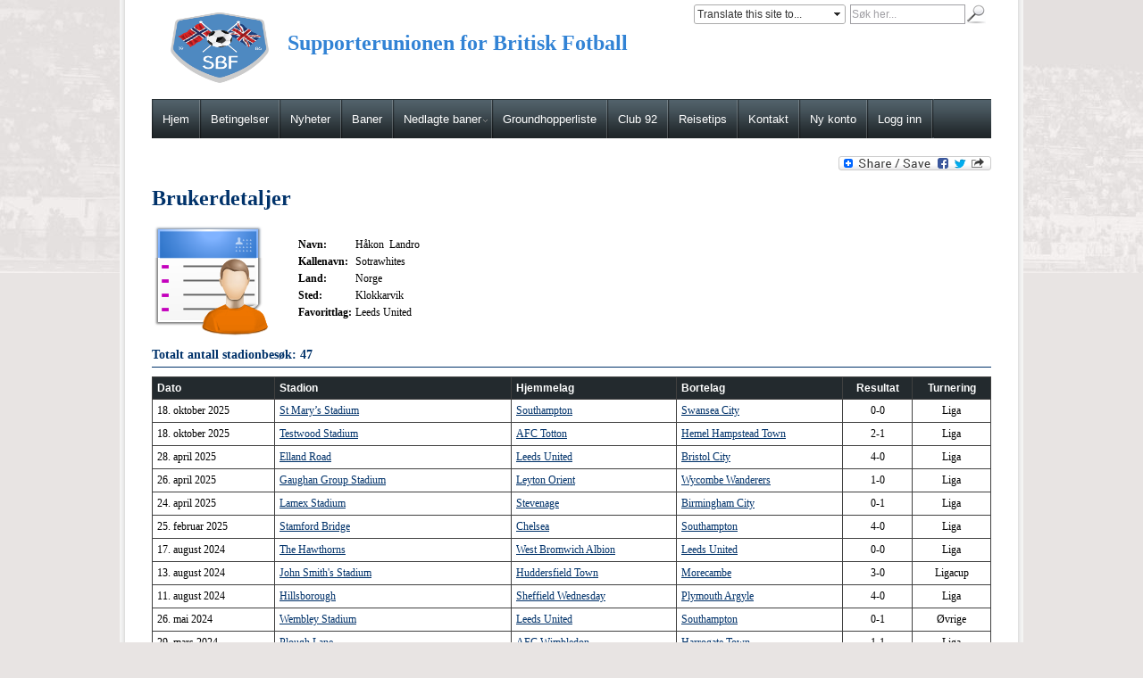

--- FILE ---
content_type: text/html; charset=utf-8
request_url: http://banehopper.com/brukerdetaljer.aspx?userId=BD52E51C-2B8E-40E4-92BE-A23AC7B2BDC5
body_size: 81649
content:

<!DOCTYPE html PUBLIC "-//W3C//DTD XHTML 1.0 Transitional//EN" "http://www.w3.org/TR/xhtml1/DTD/xhtml1-transitional.dtd">
<html xmlns="http://www.w3.org/1999/xhtml">
<head><title>
	Banehopper.com - Håkon Landro - Banebesøk
</title><meta http-equiv="X-UA-Compatible" content="IE=EmulateIE7" /><meta http-equiv="Content-Style-Type" content="text/css" /><meta http-equiv="content-type" content="text/html;charset=utf-8" /><meta id="ctl00_MetaAuthor" name="Author" content="GBWebPro" /><meta id="ctl00_MetaPublisher" name="Publisher" content="GBWebPro" /><meta id="ctl00_MetaOwner" name="Owner" content="Banehopper.com" /><meta id="ctl00_MetaCopyright" name="Copyright" content="Banehopper.com" /><meta id="ctl00_MetaIdentifierUrl" name="Identifier-URL" content="http://www.banehopper.com/" /><meta id="ctl00_MetaRaiting" name="Rating" content="General" /><meta name="Robots" content="index,follow" /><meta id="ctl00_MetaGoogleMasterCode" name="verify-v1" /><link id="ctl00_MetaSiteIconPng" rel="icon" type="image/png" /><link id="ctl00_MetaSiteIconIco" rel="shortcut icon" type="image/x-icon" /><link href="App_Themes/Frontend/HyperGBStandard.css?ver=1" rel="stylesheet" type="text/css" /><link rel="alternate" type="application/rss+xml" title="News RSS" href="RssFeed.ashx" /><style id="ctl00_linksCss" type="text/css">body {color:#000000;font-family:Georgia;font-size:12px;font-weight:normal;}a { color:#00326a;font-family:Georgia;font-size:12px;font-weight:normal;text-decoration:none;} .relatedArticles a { color:#00326a;font-family:Georgia;font-size:12px;font-weight:normal;text-decoration:underline;} .list-custom a { color:#00326a;font-family:Georgia;font-size:20px !important;font-weight:bold;}.leftAreaTitle, h3 { color:;font-family:;font-size:;font-weight:;}.menu a {font-family:Arial !important; color:#ffffff !important;cursor:pointer !important; font-size:13px !important;font-weight:normal !important;}.menu ul li.current-menu-item a {font-family:Arial !important; color:#ffffff !important;cursor:pointer !important; font-size:13px !important;font-weight:normal !important;}</style>
    <script src="slider/jquery-1.4.3.min.js" type="text/javascript"></script>
    <script type="text/javascript" src="js/superfish.js"></script>
    <script type="text/javascript">
        // initialise plugins
        jQuery(function () {
            // main navigation init
            jQuery('ul.sf-menu').superfish({
                delay: 1000, 		// one second delay on mouseout 
                animation: { opacity: 'false', height: 'show' }, // fade-in and slide-down animation 
                speed: 'normal',  // faster animation speed 
                autoArrows: true,   // generation of arrow mark-up (for submenu) 
                dropShadows: false   // drop shadows (for submenu)
            });

        });

        $(function () {
            $('.sf-menu > li').append('<span class="bg-menu"></span>');

        })
    </script>
<link href="/WebResource.axd?d=PsXzrHFo6KKFu-jsNCN1mbAHR6IyZ9z2J83o7sceWNB0zbcbbJop4XqNnBZeyKFrgR8IDeoPXCHp3pD2lpGe5F7Qah9WzB3KvoTqQoAUOEa7D6rpOWbUkJj_8xAQHOHQHmUQ_g2&amp;t=634036585340000000" type="text/css" rel="stylesheet" class="Telerik_stylesheet" /><link href="/WebResource.axd?d=5Z6k6Xpq2BIFA6nlDg6yxTEm2VaOb0u4OIvgRLBV6GUI86sE2W9Gp7a680uRi47DKLXk-saSz1XqHsifJMQow5J4ckxjH4oUnu6qnL81NYbGGopv6ywyW24FvDWyqGdrFMIJsXP3wARLJWk2WsVpU1JItRM1&amp;t=634036585340000000" type="text/css" rel="stylesheet" class="Telerik_stylesheet" /><link href="/WebResource.axd?d=M8Ifb8VX8rdI9DdJQmtYXTKUGVpIWQqv6G5-avE0b54iZ_Oo3xS5PXhPR0bh9LyxZH74rpxnUud5-YPAjnIjdQQCLlDkcqe6I4f58KeNRKTIVRZjadYkPl9-Zbz0uqjEoIXiVA2&amp;t=634036585340000000" type="text/css" rel="stylesheet" class="Telerik_stylesheet" /><link href="/WebResource.axd?d=ARFWMt1zLldgF9b6l5yuA3vAiJplZV_zvnuCTxYOsXKK4oMmsNcvqRJxTtp6gSqVeCJBBNX84hiA4lA-3OfHernEXmgDt35fDpXe3_3b_-M39ZqMsDgugJXja-d9O8nZrAdTZsjBP3t3-P51uwpQvkJ1-YE1&amp;t=634036585340000000" type="text/css" rel="stylesheet" class="Telerik_stylesheet" /></head>
<body id="ctl00_body">
    <form name="aspnetForm" method="post" action="brukerdetaljer.aspx?userId=BD52E51C-2B8E-40E4-92BE-A23AC7B2BDC5" onsubmit="javascript:return WebForm_OnSubmit();" id="aspnetForm">
<div>
<input type="hidden" name="__EVENTTARGET" id="__EVENTTARGET" value="" />
<input type="hidden" name="__EVENTARGUMENT" id="__EVENTARGUMENT" value="" />
<input type="hidden" name="__VIEWSTATE" id="__VIEWSTATE" value="/[base64]/Hw4JpJ+g/x8PGwAAAAAAAC5AAQAAAB8QGwAAAAAAQF9AAQAAAB8RBRFyaVRleHRCb3ggcmlFcnJvch8SApYLFg4fDCgrBAM5cHQfDQmkn6D/Hw4JpJ+g/x8PGwAAAAAAAC5AAQAAAB8QGwAAAAAAQF9AAQAAAB8RBRNyaVRleHRCb3ggcmlGb2N1c2VkHxIClgsWDh8MKCsEAzlwdB8NCaSfoP8fDgmkn6D/Hw8bAAAAAAAALkABAAAAHxAbAAAAAABAX0ABAAAAHxEFE3JpVGV4dEJveCByaUVuYWJsZWQfEgKWCxYOHwwoKwQDOXB0Hw0JpJ+g/x8OCaSfoP8fDxsAAAAAAAAuQAEAAAAfEBsAAAAAAEBfQAEAAAAfEQUUcmlUZXh0Qm94IHJpRGlzYWJsZWQfEgKWCxYOHwwoKwQDOXB0Hw0JpJ+g/x8OCaSfoP8fDxsAAAAAAAAuQAEAAAAfEBsAAAAAAEBfQAEAAAAfEQURcmlUZXh0Qm94IHJpRW1wdHkfEgKWCxYOHwwoKwQDOXB0Hw0JpJ+g/[base64]" />
</div>

<script type="text/javascript">
//<![CDATA[
var theForm = document.forms['aspnetForm'];
if (!theForm) {
    theForm = document.aspnetForm;
}
function __doPostBack(eventTarget, eventArgument) {
    if (!theForm.onsubmit || (theForm.onsubmit() != false)) {
        theForm.__EVENTTARGET.value = eventTarget;
        theForm.__EVENTARGUMENT.value = eventArgument;
        theForm.submit();
    }
}
//]]>
</script>


<script src="/WebResource.axd?d=OsUPC6FpPs25L4YlcVK4cT06CmnC1uiSsFVUrdqT419JzmGB9SJwQc7PfgXl3BsRxhzw7Tcm1XzkH5IGptVAc7IkJhY1&amp;t=636271744545017912" type="text/javascript"></script>


<script src="/ScriptResource.axd?d=dJ7HfvhcnrGtth6PSF50GpTKIHlqlGqbQxJD-ZO6C06GNwcC7SzpaMyUTXZxkHFDJmZDch5TWartC36JrQRrtBgqWMvzfB30NVtv1gky-D73YmEouFg2mBjPpasLPM98Qj_-SfCjiw2Z2V92C3w7qhDNgrA1&amp;t=477a62c1" type="text/javascript"></script>
<script src="/ScriptResource.axd?d=UmWGH7P9okyQRn17OhrkMuU0u6J8ghIkMHprgXYBddDvzmqLU_KTAto6DksSDqavIFtvollHwpozzObzfnnawqwqrISGXxaQ0nFeMgSiUlyB2Ib2fAcnnUes6ZTec8SxEpfbpHx3-aNH7YkLcP71AQRaasa7ppZpBWkXfHxdAAUDJy_d0&amp;t=135b7746" type="text/javascript"></script>
<script type="text/javascript">
//<![CDATA[
if (typeof(Sys) === 'undefined') throw new Error('ASP.NET Ajax client-side framework failed to load.');
//]]>
</script>

<script src="/ScriptResource.axd?d=9vjirxmoN31KtFbc75CDDq3RVqlWmAC3biTYgj1b2l8ntGadze9VCL2d0qtQcewQRB_OYXABVz9VSgRB-xlNDCD3g01TDtbwXjLUPHOPdxyY22nwg1AQIfABrjc_4FhjeGIcmPtgqJUozrVR4WIAmJ3plhbMDgJn4pcMlCJHrbydqGJS0&amp;t=135b7746" type="text/javascript"></script>
<script src="/ScriptResource.axd?d=JOU09WT8fnRL4kepUsHXkK09V2zKGThrSiAQ2b_r29mqEyB64Y-MgohRX-umQyxnG3SDPID91TP9WjpDB-Xezlr-kMVzFDLq-wY-gO03U4BY0YNhOefUGDeGuLIANbPNUssq0A2&amp;t=47f4e1fb" type="text/javascript"></script>
<script src="/ScriptResource.axd?d=Ynl1yEG-ozVLbQoYc5X50rRWTk5fEgUVmIV_ngXyGhrpXMouImi_SOWRsUZd7g0UC4n7JkvDKfKmdedCkUV6HDjtDEBNYv5opjjfTKkrcC8l4eOq0aoxjg6wSDFTZpkb9GUwBQ2&amp;t=47f4e1fb" type="text/javascript"></script>
<script src="/ScriptResource.axd?d=_WGaYo3oslye_8koY4BYznDQtGaQ5frJeS-y3P0N9n1r9lU0mrPYTzP7FaTRtw37Pk4EjtiCAuS5lrexIC62ONI9vhywEmWZER7xLklmQ2mlaHLOKNgrRqpU5kD2yYnI2K5lZA2&amp;t=47f4e1fb" type="text/javascript"></script>
<script src="/ScriptResource.axd?d=E_K7C1dOspz07QWCpp92-kVydcur_ETY27N4fd4xRoyd99YCcItVgErPKh19f14gM5PhNkrMjmEIq7rJh81pu-H4Rac-BMv5QG4bI-RHb5hq86xeHkc-UF7RabRo9qU6SOod73pUUcreNHdPgKhNxPj5olE1&amp;t=47f4e1fb" type="text/javascript"></script>
<script src="/ScriptResource.axd?d=UIbnT7SzPeFr0567LZEZ2E4LLgsRe3hSc4LxP4VYuXYdOrqzR3myNER2w-qqXhUXOwwBPOv3enIEEPMigU-UGX-ZC5KKtU_JkCIXXqFc5FeHMGQsqULk8WrbKv_pE2qC4kbhFLo6FzBUYoyCj1g3BFkx5uI1&amp;t=47f4e1fb" type="text/javascript"></script>
<script src="/ScriptResource.axd?d=lBGMIDaOLv4D7ZFjRmL-aBHYm-BQx9RLWDF5D7JOtADHnIPQcLqPkOLavqw_Qhqey_p0znJDK5dZKwWVsN8jWQidAdTDW6lKfcfd_gdTnZHSopCQPEU5DR3z3mijRL7XDzKmQpIH3lbGDPSTeErdIVMDn_81&amp;t=47f4e1fb" type="text/javascript"></script>
<script type="text/javascript">
//<![CDATA[
function WebForm_OnSubmit() {
if (typeof(ValidatorOnSubmit) == "function" && ValidatorOnSubmit() == false) return false;
return true;
}
//]]>
</script>

<div>

	<input type="hidden" name="__VIEWSTATEGENERATOR" id="__VIEWSTATEGENERATOR" value="26CB6E85" />
	<input type="hidden" name="__EVENTVALIDATION" id="__EVENTVALIDATION" value="/wEWAwKHmMjtDALE5ML0AgLEw828AqKn8wBaNRoeJSwzcJTa4SUqxdvC" />
</div>
    <script type="text/javascript">
//<![CDATA[
Sys.WebForms.PageRequestManager._initialize('ctl00$ScriptManager', document.getElementById('aspnetForm'));
Sys.WebForms.PageRequestManager.getInstance()._updateControls([], [], [], 90);
//]]>
</script>

    <div class="container">
        <div id="ctl00_top" class="top">
            <div class="topSearch">
                <div class="floatRight">
                    <table cellpadding="0" cellspacing="0">
                        <tr>
                            <td>
                                <div id="ctl00_googleTranslateDiv">
                                    <div id="ctl00_googleTranslateTitleDiv">
                                        
                                    </div>
                                    <div id="ctl00_radGoogleTranslateLanguages" class="RadComboBox RadComboBox_Default" style="width:170px;display:-moz-inline-stack;display:inline-block;zoom:1;*display:inline;z-index: 99999; position: relative; cursor: pointer;">
	<table cellpadding="0" cellspacing="0" summary="combobox" border="0" style="border-width:0;width:100%">
		<tr class="rcbReadOnly">
			<td class="rcbInputCell rcbInputCellLeft" style="width:100%;"><input name="ctl00$radGoogleTranslateLanguages" type="text" class="rcbInput" id="ctl00_radGoogleTranslateLanguages_Input" value="Translate this site to..." readonly="readonly" /></td><td class="rcbArrowCell rcbArrowCellRight"><a id="ctl00_radGoogleTranslateLanguages_Arrow" style="overflow: hidden;display: block;position: relative;outline: none;">select</a></td>
		</tr>
	</table><!-- 2010.1.309.35 --><div class="rcbSlide" style="z-index:6000;"><div id="ctl00_radGoogleTranslateLanguages_DropDown" class="RadComboBoxDropDown RadComboBoxDropDown_Default " style="display:none;"><div class="rcbScroll rcbWidth" style="height:100px;width:100%;"><ul class="rcbList" style="list-style:none;margin:0;padding:0;zoom:1;"><li class="rcbItem ">Translate this site to...</li><li class="rcbItem ">Norwegian</li><li class="rcbItem ">Dutch</li><li class="rcbItem ">Finnish</li><li class="rcbItem ">French</li><li class="rcbItem ">German</li><li class="rcbItem ">Spanish</li><li class="rcbItem ">Swedish</li></ul></div></div></div><input id="ctl00_radGoogleTranslateLanguages_ClientState" name="ctl00_radGoogleTranslateLanguages_ClientState" type="hidden" />
</div>
                                </div>
                            </td>
                            <td width="5">
                            </td>
                            <td>
                                <div id="ctl00_searchPanel" class="searchPanel" onkeypress="javascript:return WebForm_FireDefaultButton(event, 'ctl00_imgSearch')">
	
                                    <table cellpadding="0" cellspacing="0">
                                        <tr>
                                            <td valign="center">
                                                <span id="ctl00_txtSearch_wrapper" class="RadInput RadInput_Default" style="white-space:nowrap;"><input value="Søk her..." type="text" size="20" id="ctl00_txtSearch_text" name="ctl00_txtSearch_text" class="riTextBox riEmpty" style="width:125px;height:15px;" /><input id="ctl00_txtSearch" name="ctl00$txtSearch" class="rdfd_" style="visibility:hidden;margin:-18px 0 0 -1px;width:1px;height:1px;overflow:hidden;border:0;padding:0;" type="text" value="" /><input id="ctl00_txtSearch_ClientState" name="ctl00_txtSearch_ClientState" type="hidden" /></span>
                                            </td>
                                            <td valign="bottom">
                                                <input type="image" name="ctl00$imgSearch" id="ctl00_imgSearch" title="Start søket" src="App_Themes/Frontend/layout_images/sok_ico.gif" onclick="javascript:WebForm_DoPostBackWithOptions(new WebForm_PostBackOptions(&quot;ctl00$imgSearch&quot;, &quot;&quot;, true, &quot;Search&quot;, &quot;&quot;, false, false))" style="border-width:0px;" />
                                            </td>
                                            <td>
                                                <span id="ctl00_rfvSearchText" style="color:Red;visibility:hidden;">*</span>
                                            </td>
                                        </tr>
                                    </table>
                                
</div>
                            </td>
                        </tr>
                    </table>
                </div>
                <div class="floatLeft">
                    

<div><img style="WIDTH: 152px; HEIGHT: 96px" title="" alt="" align="center" src="/Filer/LOGO.jpg" width="1047" height="972" /><span style="COLOR: #3283d5; FONT-SIZE: 18pt"><strong>Supporterunionen for Britisk Fotball</strong></span></div>

<div><span style="COLOR: #1e90ff; FONT-SIZE: 14pt"><strong></strong></span></div>

<div><span style="COLOR: #1e90ff; FONT-SIZE: 14pt"><strong></strong></span></div>
                </div>
                <div class="clear">
                </div>
            </div>
        </div>
        <div id="ctl00_bgMenu" class="bgMenu">
            <div class="menu">
                <ul id="topnav" class="sf-menu sf-js-enabled">
                    <li class="menu-item "><a class="" title="Hjem" target="_self"  href="hjem.aspx">Hjem</a></li><li class="menu-item "><a class="" title="Betingelser" target="_self"  href="betingelser.aspx">Betingelser</a></li><li class="menu-item "><a class="" title="Nyheter" target="_self"  href="nyheter.aspx">Nyheter</a></li><li class="menu-item "><a class="sf-with-ul" title="Baner" target="_self"  href="baner.aspx">Baner</a></li><li class="menu-item "><a class="sf-with-ul" title="Nedlagte baner" target="_self"  href="nedlagte-baner.aspx">Nedlagte baner</a><ul class='sub-menu'><li class="menu-item "><a target="_self" href="liste-nedlagt.aspx">Liste nedlagt</a></li></ul></li><li class="menu-item "><a class="sf-with-ul" title="Groundhopperliste" target="_self"  href="groundhopperliste.aspx">Groundhopperliste</a></li><li class="menu-item "><a class="" title="Club 92" target="_self"  href="club-92.aspx">Club 92</a></li><li class="menu-item "><a class="" title="Reisetips" target="_self"  href="reisetips.aspx">Reisetips</a></li><li class="menu-item "><a class="" title="Kontakt" target="_self"  href="kontakt.aspx">Kontakt</a></li><li class="menu-item "><a class="" title="Ny konto" target="_self"  href="ny-konto.aspx">Ny konto</a></li>
                    <li class="menu-item">
                        <a id="ctl00_hlnkLoginUrl" href="logg-inn.aspx">Logg inn</a>
                       
                    </li>
                </ul>
            </div>
        </div>
        <div id="ctl00_contentDiv" class="content">
            <div class="contentPage">
                
    <div class="groundPage">
        <div class="floatRight">
            <a href="http://www.addtoany.com/share_save?linkname='<%= Title %>'&linkurl='<%= Url %>'" id="ctl00_MainContent_toolbar_toolbarDiv" class="a2a_dd">
    <img src="http://static.addtoany.com/buttons/share_save_171_16.png" width="171" height="16"
        border="0" alt="Share/Save/Bookmark" /></a>

<script type="text/javascript">
    a2a_linkname = '';
    a2a_linkurl = '';
                           
</script>

<script type="text/javascript" src="http://static.addtoany.com/menu/locale/no.js"
    charset="utf-8"></script>

<script type="text/javascript" src="http://static.addtoany.com/menu/page.js"></script>


        </div>
        <div class="breadCrumbs">
            

        </div>
        <div class="clear">
        </div>
        <h1>
            <span id="ctl00_MainContent_ltTitle" style="color:#00326a;font-size:24px;font-weight:bold;font-family:Georgia;">Brukerdetaljer</span>
        </h1>
        <table>
            <tr>
                <td width="130">
                    <img id="ctl00_MainContent_imgUserPhoto" src="App_Themes/Frontend/layout_images/user-details.png" style="border-width:0px;" />
                </td>
                <td width="20">
                </td>
                <td valign="middle" width="370">
                    <table>
                        <tr>
                            <td>
                                <b>Navn:</b>
                            </td>
                            <td>
                                Håkon&nbsp;
                                Landro
                            </td>
                        </tr>
                        <tr id="ctl00_MainContent_nicknameRow">
	<td>
                                <b>Kallenavn:</b>
                            </td>
	<td>
                                Sotrawhites
                            </td>
</tr>

                        <tr>
                            <td>
                                <b>Land:</b>
                            </td>
                            <td>
                                Norge
                            </td>
                        </tr>
                        <tr id="ctl00_MainContent_cityRow">
	<td>
                                <b>Sted:</b>
                            </td>
	<td>
                                Klokkarvik
                            </td>
</tr>

                        <tr id="ctl00_MainContent_favoriteTeam">
	<td>
                                <b>Favorittlag:</b>
                            </td>
	<td>
                                Leeds United
                            </td>
</tr>

                    </table>
                </td>
                <td width="20">
                </td>
            </tr>
        </table>
        <div id="ctl00_MainContent_visitList">
            <h2>
                Totalt antall stadionbesøk:
                47
            </h2>
            <div>
	<table class="groundsList" cellspacing="0" cellpadding="5" border="0" id="ctl00_MainContent_gvGroundsVisits" style="width:100%;border-collapse:collapse;">
		<tr class="groundsListHeader" align="center">
			<th align="left" scope="col">Dato</th><th class="groundsListHeader" align="left" scope="col">Stadion</th><th class="groundsListHeader" align="left" scope="col">Hjemmelag</th><th class="groundsListHeader" align="left" scope="col">Bortelag</th><th class="groundsListHeader" align="center" scope="col">Resultat</th><th class="groundsListHeader" align="center" scope="col">Turnering</th>
		</tr><tr>
			<td align="left">
                            18. oktober 2025
                        </td><td align="left">
                            <a id="ctl00_MainContent_gvGroundsVisits_ctl02_ltGround" href="st-mary-s-stadium.aspx">St Mary’s Stadium</a>
                        </td><td align="left">
                            <a id="ctl00_MainContent_gvGroundsVisits_ctl02_ltHomeTeam" href="st-mary-s-stadium.aspx">Southampton</a>
                        </td><td align="left">
                            <a id="ctl00_MainContent_gvGroundsVisits_ctl02_ltAwayTeam" href="swansea-com-stadium.aspx">Swansea City</a>
                        </td><td align="center">
                            0-0
                        </td><td align="center">
                            Liga
                        </td>
		</tr><tr>
			<td align="left">
                            18. oktober 2025
                        </td><td align="left">
                            <a id="ctl00_MainContent_gvGroundsVisits_ctl03_ltGround" href="testwood-stadium.aspx">Testwood Stadium</a>
                        </td><td align="left">
                            <a id="ctl00_MainContent_gvGroundsVisits_ctl03_ltHomeTeam" href="testwood-stadium.aspx">AFC Totton</a>
                        </td><td align="left">
                            <a id="ctl00_MainContent_gvGroundsVisits_ctl03_ltAwayTeam" href="vauxhall-road.aspx">Hemel Hampstead Town</a>
                        </td><td align="center">
                            2-1
                        </td><td align="center">
                            Liga
                        </td>
		</tr><tr>
			<td align="left">
                            28. april 2025
                        </td><td align="left">
                            <a id="ctl00_MainContent_gvGroundsVisits_ctl04_ltGround" href="elland-road.aspx">Elland Road</a>
                        </td><td align="left">
                            <a id="ctl00_MainContent_gvGroundsVisits_ctl04_ltHomeTeam" href="elland-road.aspx">Leeds United</a>
                        </td><td align="left">
                            <a id="ctl00_MainContent_gvGroundsVisits_ctl04_ltAwayTeam" href="ashton-gate-.aspx">Bristol City</a>
                        </td><td align="center">
                            4-0
                        </td><td align="center">
                            Liga
                        </td>
		</tr><tr>
			<td align="left">
                            26. april 2025
                        </td><td align="left">
                            <a id="ctl00_MainContent_gvGroundsVisits_ctl05_ltGround" href="gaughan-group-stadium.aspx">Gaughan Group Stadium</a>
                        </td><td align="left">
                            <a id="ctl00_MainContent_gvGroundsVisits_ctl05_ltHomeTeam" href="gaughan-group-stadium.aspx">Leyton Orient</a>
                        </td><td align="left">
                            <a id="ctl00_MainContent_gvGroundsVisits_ctl05_ltAwayTeam" href="adams-park.aspx">Wycombe Wanderers</a>
                        </td><td align="center">
                            1-0
                        </td><td align="center">
                            Liga
                        </td>
		</tr><tr>
			<td align="left">
                            24. april 2025
                        </td><td align="left">
                            <a id="ctl00_MainContent_gvGroundsVisits_ctl06_ltGround" href="lamex-stadium.aspx">Lamex Stadium</a>
                        </td><td align="left">
                            <a id="ctl00_MainContent_gvGroundsVisits_ctl06_ltHomeTeam" href="lamex-stadium.aspx">Stevenage </a>
                        </td><td align="left">
                            <a id="ctl00_MainContent_gvGroundsVisits_ctl06_ltAwayTeam" href="st-andrew-s-knighthead-park.aspx">Birmingham City</a>
                        </td><td align="center">
                            0-1
                        </td><td align="center">
                            Liga
                        </td>
		</tr><tr>
			<td align="left">
                            25. februar 2025
                        </td><td align="left">
                            <a id="ctl00_MainContent_gvGroundsVisits_ctl07_ltGround" href="stamford-bridge.aspx">Stamford Bridge</a>
                        </td><td align="left">
                            <a id="ctl00_MainContent_gvGroundsVisits_ctl07_ltHomeTeam" href="stamford-bridge.aspx">Chelsea</a>
                        </td><td align="left">
                            <a id="ctl00_MainContent_gvGroundsVisits_ctl07_ltAwayTeam" href="st-mary-s-stadium.aspx">Southampton</a>
                        </td><td align="center">
                            4-0
                        </td><td align="center">
                            Liga
                        </td>
		</tr><tr>
			<td align="left">
                            17. august 2024
                        </td><td align="left">
                            <a id="ctl00_MainContent_gvGroundsVisits_ctl08_ltGround" href="the-hawthorns.aspx">The Hawthorns</a>
                        </td><td align="left">
                            <a id="ctl00_MainContent_gvGroundsVisits_ctl08_ltHomeTeam" href="the-hawthorns.aspx">West Bromwich Albion</a>
                        </td><td align="left">
                            <a id="ctl00_MainContent_gvGroundsVisits_ctl08_ltAwayTeam" href="elland-road.aspx">Leeds United</a>
                        </td><td align="center">
                            0-0
                        </td><td align="center">
                            Liga
                        </td>
		</tr><tr>
			<td align="left">
                            13. august 2024
                        </td><td align="left">
                            <a id="ctl00_MainContent_gvGroundsVisits_ctl09_ltGround" href="john-smith-s-stadium.aspx">John Smith's Stadium</a>
                        </td><td align="left">
                            <a id="ctl00_MainContent_gvGroundsVisits_ctl09_ltHomeTeam" href="leeds-road.aspx">Huddersfield Town</a>
                        </td><td align="left">
                            <a id="ctl00_MainContent_gvGroundsVisits_ctl09_ltAwayTeam" href="christie-parl.aspx">Morecambe</a>
                        </td><td align="center">
                            3-0
                        </td><td align="center">
                            Ligacup
                        </td>
		</tr><tr>
			<td align="left">
                            11. august 2024
                        </td><td align="left">
                            <a id="ctl00_MainContent_gvGroundsVisits_ctl10_ltGround" href="hillsborough-stadium.aspx">Hillsborough </a>
                        </td><td align="left">
                            <a id="ctl00_MainContent_gvGroundsVisits_ctl10_ltHomeTeam" href="hillsborough-stadium.aspx">Sheffield Wednesday</a>
                        </td><td align="left">
                            <a id="ctl00_MainContent_gvGroundsVisits_ctl10_ltAwayTeam" href="home-park.aspx">Plymouth Argyle</a>
                        </td><td align="center">
                            4-0
                        </td><td align="center">
                            Liga
                        </td>
		</tr><tr>
			<td align="left">
                            26. mai 2024
                        </td><td align="left">
                            <a id="ctl00_MainContent_gvGroundsVisits_ctl11_ltGround" href="wembley-stadium.aspx">Wembley Stadium</a>
                        </td><td align="left">
                            <a id="ctl00_MainContent_gvGroundsVisits_ctl11_ltHomeTeam" href="elland-road.aspx">Leeds United</a>
                        </td><td align="left">
                            <a id="ctl00_MainContent_gvGroundsVisits_ctl11_ltAwayTeam" href="st-mary-s-stadium.aspx">Southampton</a>
                        </td><td align="center">
                            0-1
                        </td><td align="center">
                            Øvrige
                        </td>
		</tr><tr>
			<td align="left">
                            29. mars 2024
                        </td><td align="left">
                            <a id="ctl00_MainContent_gvGroundsVisits_ctl12_ltGround" href="plough-lane1.aspx">Plough Lane</a>
                        </td><td align="left">
                            <a id="ctl00_MainContent_gvGroundsVisits_ctl12_ltHomeTeam" href="plough-lane1.aspx">AFC Wimbledon</a>
                        </td><td align="left">
                            <a id="ctl00_MainContent_gvGroundsVisits_ctl12_ltAwayTeam" href="the-exercise-stadium.aspx">Harrogate Town</a>
                        </td><td align="center">
                            1-1
                        </td><td align="center">
                            Liga
                        </td>
		</tr><tr>
			<td align="left">
                            29. mars 2024
                        </td><td align="left">
                            <a id="ctl00_MainContent_gvGroundsVisits_ctl13_ltGround" href="vicarage-road-.aspx">Vicarage Road </a>
                        </td><td align="left">
                            <a id="ctl00_MainContent_gvGroundsVisits_ctl13_ltHomeTeam" href="vicarage-road-.aspx">Watford </a>
                        </td><td align="left">
                            <a id="ctl00_MainContent_gvGroundsVisits_ctl13_ltAwayTeam" href="elland-road.aspx">Leeds United</a>
                        </td><td align="center">
                            2-2
                        </td><td align="center">
                            Liga
                        </td>
		</tr><tr>
			<td align="left">
                            19. august 2023
                        </td><td align="left">
                            <a id="ctl00_MainContent_gvGroundsVisits_ctl14_ltGround" href="oakwell.aspx">Oakwell</a>
                        </td><td align="left">
                            <a id="ctl00_MainContent_gvGroundsVisits_ctl14_ltHomeTeam" href="oakwell.aspx">Barnsley</a>
                        </td><td align="left">
                            <a id="ctl00_MainContent_gvGroundsVisits_ctl14_ltAwayTeam" href="kassam-stadium.aspx">Oxford United</a>
                        </td><td align="center">
                            1-3
                        </td><td align="center">
                            Liga
                        </td>
		</tr><tr>
			<td align="left">
                            16. august 2023
                        </td><td align="left">
                            <a id="ctl00_MainContent_gvGroundsVisits_ctl15_ltGround" href="meadow-park.aspx">Meadow Park</a>
                        </td><td align="left">
                            <a id="ctl00_MainContent_gvGroundsVisits_ctl15_ltHomeTeam" href="meadow-park.aspx">Boreham Wood</a>
                        </td><td align="left">
                            <a id="ctl00_MainContent_gvGroundsVisits_ctl15_ltAwayTeam" href="sportnation-bet-stadium.aspx">Solihull Moors</a>
                        </td><td align="center">
                            1-2
                        </td><td align="center">
                            Liga
                        </td>
		</tr><tr>
			<td align="left">
                            15. august 2023
                        </td><td align="left">
                            <a id="ctl00_MainContent_gvGroundsVisits_ctl16_ltGround" href="vbs-community-stadium.aspx">VBS Community Stadium</a>
                        </td><td align="left">
                            <a id="ctl00_MainContent_gvGroundsVisits_ctl16_ltHomeTeam" href="vbs-community-stadium.aspx">Sutton United</a>
                        </td><td align="left">
                            <a id="ctl00_MainContent_gvGroundsVisits_ctl16_ltAwayTeam" href="priestfield-stadium.aspx">Gillingham</a>
                        </td><td align="center">
                            0-1
                        </td><td align="center">
                            Liga
                        </td>
		</tr><tr>
			<td align="left">
                            26. oktober 2021
                        </td><td align="left">
                            <a id="ctl00_MainContent_gvGroundsVisits_ctl17_ltGround" href="emirates-stadium.aspx">Emirates Stadium</a>
                        </td><td align="left">
                            <a id="ctl00_MainContent_gvGroundsVisits_ctl17_ltHomeTeam" href="emirates-stadium.aspx">Arsenal</a>
                        </td><td align="left">
                            <a id="ctl00_MainContent_gvGroundsVisits_ctl17_ltAwayTeam" href="elland-road.aspx">Leeds United</a>
                        </td><td align="center">
                            2-0
                        </td><td align="center">
                            Ligacup
                        </td>
		</tr><tr>
			<td align="left">
                            28. desember 2019
                        </td><td align="left">
                            <a id="ctl00_MainContent_gvGroundsVisits_ctl18_ltGround" href="the-citadel.aspx">The Citadel</a>
                        </td><td align="left">
                            <a id="ctl00_MainContent_gvGroundsVisits_ctl18_ltHomeTeam" href="the-citadel.aspx">Farsley Celtic</a>
                        </td><td align="left">
                            <a id="ctl00_MainContent_gvGroundsVisits_ctl18_ltAwayTeam" href="horsfall-stadium.aspx">Bradford Park Avenue</a>
                        </td><td align="center">
                            5-0
                        </td><td align="center">
                            Liga
                        </td>
		</tr><tr>
			<td align="left">
                            5. mai 2019
                        </td><td align="left">
                            <a id="ctl00_MainContent_gvGroundsVisits_ctl19_ltGround" href="portman-road.aspx">Portman Road</a>
                        </td><td align="left">
                            <a id="ctl00_MainContent_gvGroundsVisits_ctl19_ltHomeTeam" href="portman-road.aspx">Ipswich Town</a>
                        </td><td align="left">
                            <a id="ctl00_MainContent_gvGroundsVisits_ctl19_ltAwayTeam" href="elland-road.aspx">Leeds United</a>
                        </td><td align="center">
                            3-2
                        </td><td align="center">
                            Liga
                        </td>
		</tr><tr>
			<td align="left">
                            4. mai 2019
                        </td><td align="left">
                            <a id="ctl00_MainContent_gvGroundsVisits_ctl20_ltGround" href="london-stadium.aspx">London Stadium</a>
                        </td><td align="left">
                            <a id="ctl00_MainContent_gvGroundsVisits_ctl20_ltHomeTeam" href="boleyn-ground.aspx">West Ham United </a>
                        </td><td align="left">
                            <a id="ctl00_MainContent_gvGroundsVisits_ctl20_ltAwayTeam" href="st-mary-s-stadium.aspx">Southampton</a>
                        </td><td align="center">
                            3-0
                        </td><td align="center">
                            Liga
                        </td>
		</tr><tr>
			<td align="left">
                            4. august 2018
                        </td><td align="left">
                            <a id="ctl00_MainContent_gvGroundsVisits_ctl21_ltGround" href="the-den.aspx">The Den</a>
                        </td><td align="left">
                            <a id="ctl00_MainContent_gvGroundsVisits_ctl21_ltHomeTeam" href="the-den1.aspx">Millwall</a>
                        </td><td align="left">
                            <a id="ctl00_MainContent_gvGroundsVisits_ctl21_ltAwayTeam" href="riverside-stadium.aspx">Middlesbrough</a>
                        </td><td align="center">
                            2-2
                        </td><td align="center">
                            Liga
                        </td>
		</tr><tr>
			<td align="left">
                            18. mars 2018
                        </td><td align="left">
                            <a id="ctl00_MainContent_gvGroundsVisits_ctl22_ltGround" href="king-power-stadium.aspx">King Power Stadium</a>
                        </td><td align="left">
                            <a id="ctl00_MainContent_gvGroundsVisits_ctl22_ltHomeTeam" href="filbert-street.aspx">Leicester City</a>
                        </td><td align="left">
                            <a id="ctl00_MainContent_gvGroundsVisits_ctl22_ltAwayTeam" href="stamford-bridge.aspx">Chelsea</a>
                        </td><td align="center">
                            1-2
                        </td><td align="center">
                            FA Cup
                        </td>
		</tr><tr>
			<td align="left">
                            9. desember 2017
                        </td><td align="left">
                            <a id="ctl00_MainContent_gvGroundsVisits_ctl23_ltGround" href="matrade-loftus-road-stadium.aspx">MATRADE Loftus Road Stadium</a>
                        </td><td align="left">
                            <a id="ctl00_MainContent_gvGroundsVisits_ctl23_ltHomeTeam" href="matrade-loftus-road-stadium.aspx">Queens Park Rangers</a>
                        </td><td align="left">
                            <a id="ctl00_MainContent_gvGroundsVisits_ctl23_ltAwayTeam" href="elland-road.aspx">Leeds United</a>
                        </td><td align="center">
                            1-3
                        </td><td align="center">
                            Liga
                        </td>
		</tr><tr>
			<td align="left">
                            6. desember 2017
                        </td><td align="left">
                            <a id="ctl00_MainContent_gvGroundsVisits_ctl24_ltGround" href="anfield-.aspx">Anfield </a>
                        </td><td align="left">
                            <a id="ctl00_MainContent_gvGroundsVisits_ctl24_ltHomeTeam" href="anfield-.aspx">Liverpool </a>
                        </td><td align="left">
                            <a id="ctl00_MainContent_gvGroundsVisits_ctl24_ltAwayTeam">shaktar moscow</a>
                        </td><td align="center">
                            7-0
                        </td><td align="center">
                            Europacup
                        </td>
		</tr><tr>
			<td align="left">
                            5. desember 2017
                        </td><td align="left">
                            <a id="ctl00_MainContent_gvGroundsVisits_ctl25_ltGround" href="the-exercise-stadium.aspx">The Exercise Stadium</a>
                        </td><td align="left">
                            <a id="ctl00_MainContent_gvGroundsVisits_ctl25_ltHomeTeam" href="the-exercise-stadium.aspx">Harrogate Town</a>
                        </td><td align="left">
                            <a id="ctl00_MainContent_gvGroundsVisits_ctl25_ltAwayTeam" href="aggborough-stadium.aspx">Kidderminster Harriers</a>
                        </td><td align="center">
                            2-2
                        </td><td align="center">
                            Liga
                        </td>
		</tr><tr>
			<td align="left">
                            4. desember 2017
                        </td><td align="left">
                            <a id="ctl00_MainContent_gvGroundsVisits_ctl26_ltGround" href="st-andrew-s-knighthead-park.aspx">St Andrew's @ Knighthead Park</a>
                        </td><td align="left">
                            <a id="ctl00_MainContent_gvGroundsVisits_ctl26_ltHomeTeam" href="st-andrew-s-knighthead-park.aspx">Birmingham City</a>
                        </td><td align="left">
                            <a id="ctl00_MainContent_gvGroundsVisits_ctl26_ltAwayTeam" href="molineux.aspx">Wolverhampton Wanderers</a>
                        </td><td align="center">
                            0-1
                        </td><td align="center">
                            Liga
                        </td>
		</tr><tr>
			<td align="left">
                            3. desember 2017
                        </td><td align="left">
                            <a id="ctl00_MainContent_gvGroundsVisits_ctl27_ltGround" href="eco-power-stadium.aspx">Eco-Power Stadium</a>
                        </td><td align="left">
                            <a id="ctl00_MainContent_gvGroundsVisits_ctl27_ltHomeTeam" href="belle-vue.aspx">Doncaster Rovers</a>
                        </td><td align="left">
                            <a id="ctl00_MainContent_gvGroundsVisits_ctl27_ltAwayTeam" href="old-show-ground.aspx">Scunthorpe United</a>
                        </td><td align="center">
                            3-0
                        </td><td align="center">
                            FA Cup
                        </td>
		</tr><tr>
			<td align="left">
                            2. desember 2017
                        </td><td align="left">
                            <a id="ctl00_MainContent_gvGroundsVisits_ctl28_ltGround" href="the-shay.aspx">The Shay</a>
                        </td><td align="left">
                            <a id="ctl00_MainContent_gvGroundsVisits_ctl28_ltHomeTeam" href="the-shay.aspx">Halifax Town</a>
                        </td><td align="left">
                            <a id="ctl00_MainContent_gvGroundsVisits_ctl28_ltAwayTeam" href="so-legal-stadium.aspx">barrow</a>
                        </td><td align="center">
                            Ukjent
                        </td><td align="center">
                            Liga
                        </td>
		</tr><tr>
			<td align="left">
                            18. november 2017
                        </td><td align="left">
                            <a id="ctl00_MainContent_gvGroundsVisits_ctl29_ltGround" href="turf-moor.aspx">Turf Moor</a>
                        </td><td align="left">
                            <a id="ctl00_MainContent_gvGroundsVisits_ctl29_ltHomeTeam" href="turf-moor.aspx">Burnley</a>
                        </td><td align="left">
                            <a id="ctl00_MainContent_gvGroundsVisits_ctl29_ltAwayTeam" href="swansea-com-stadium.aspx">Swansea City</a>
                        </td><td align="center">
                            2-0
                        </td><td align="center">
                            Liga
                        </td>
		</tr><tr>
			<td align="left">
                            5. november 2017
                        </td><td align="left">
                            <a id="ctl00_MainContent_gvGroundsVisits_ctl30_ltGround" href="wembley-stadium1.aspx">Wembley Stadium</a>
                        </td><td align="left">
                            <a id="ctl00_MainContent_gvGroundsVisits_ctl30_ltHomeTeam" href="white-hart-lane.aspx">Tottenham Hotspur</a>
                        </td><td align="left">
                            <a id="ctl00_MainContent_gvGroundsVisits_ctl30_ltAwayTeam" href="selhurst-park.aspx">Crystal Palace</a>
                        </td><td align="center">
                            1-0
                        </td><td align="center">
                            Liga
                        </td>
		</tr><tr>
			<td align="left">
                            13. august 2017
                        </td><td align="left">
                            <a id="ctl00_MainContent_gvGroundsVisits_ctl31_ltGround" href="st-james-park1.aspx">St James' Park</a>
                        </td><td align="left">
                            <a id="ctl00_MainContent_gvGroundsVisits_ctl31_ltHomeTeam" href="st-james-park1.aspx">Newcastle United</a>
                        </td><td align="left">
                            <a id="ctl00_MainContent_gvGroundsVisits_ctl31_ltAwayTeam" href="white-hart-lane.aspx">Tottenham Hotspur</a>
                        </td><td align="center">
                            0-2
                        </td><td align="center">
                            Liga
                        </td>
		</tr><tr>
			<td align="left">
                            8. august 2017
                        </td><td align="left">
                            <a id="ctl00_MainContent_gvGroundsVisits_ctl32_ltGround" href="valley-parade.aspx">Valley Parade</a>
                        </td><td align="left">
                            <a id="ctl00_MainContent_gvGroundsVisits_ctl32_ltHomeTeam" href="valley-parade.aspx">Bradford City</a>
                        </td><td align="left">
                            <a id="ctl00_MainContent_gvGroundsVisits_ctl32_ltAwayTeam" href="belle-vue.aspx">Doncaster Rovers</a>
                        </td><td align="center">
                            2-3
                        </td><td align="center">
                            Ligacup
                        </td>
		</tr><tr>
			<td align="left">
                            29. desember 2016
                        </td><td align="left">
                            <a id="ctl00_MainContent_gvGroundsVisits_ctl33_ltGround" href="villa-park.aspx">Villa Park</a>
                        </td><td align="left">
                            <a id="ctl00_MainContent_gvGroundsVisits_ctl33_ltHomeTeam" href="villa-park.aspx">Aston Villa</a>
                        </td><td align="left">
                            <a id="ctl00_MainContent_gvGroundsVisits_ctl33_ltAwayTeam" href="elland-road.aspx">Leeds United</a>
                        </td><td align="center">
                            1-1
                        </td><td align="center">
                            Liga
                        </td>
		</tr><tr>
			<td align="left">
                            26. desember 2016
                        </td><td align="left">
                            <a id="ctl00_MainContent_gvGroundsVisits_ctl34_ltGround" href="deepdale.aspx">Deepdale</a>
                        </td><td align="left">
                            <a id="ctl00_MainContent_gvGroundsVisits_ctl34_ltHomeTeam" href="deepdale.aspx">Preston North End</a>
                        </td><td align="left">
                            <a id="ctl00_MainContent_gvGroundsVisits_ctl34_ltAwayTeam" href="elland-road.aspx">Leeds United</a>
                        </td><td align="center">
                            1-4
                        </td><td align="center">
                            Liga
                        </td>
		</tr><tr>
			<td align="left">
                            29. februar 2016
                        </td><td align="left">
                            <a id="ctl00_MainContent_gvGroundsVisits_ctl35_ltGround" href="american-express-community-stadium.aspx">American Express Community Stadium</a>
                        </td><td align="left">
                            <a id="ctl00_MainContent_gvGroundsVisits_ctl35_ltHomeTeam" href="american-express-community-stadium.aspx">Brighton & Hove Albion</a>
                        </td><td align="left">
                            <a id="ctl00_MainContent_gvGroundsVisits_ctl35_ltAwayTeam" href="elland-road.aspx">Leeds United</a>
                        </td><td align="center">
                            4-0
                        </td><td align="center">
                            Liga
                        </td>
		</tr><tr>
			<td align="left">
                            27. februar 2016
                        </td><td align="left">
                            <a id="ctl00_MainContent_gvGroundsVisits_ctl36_ltGround" href="fratton-park.aspx">Fratton Park</a>
                        </td><td align="left">
                            <a id="ctl00_MainContent_gvGroundsVisits_ctl36_ltHomeTeam" href="fratton-park.aspx">Portsmouth</a>
                        </td><td align="left">
                            <a id="ctl00_MainContent_gvGroundsVisits_ctl36_ltAwayTeam" href="abbey-stadium.aspx">Cambridge United</a>
                        </td><td align="center">
                            2-1
                        </td><td align="center">
                            Liga
                        </td>
		</tr><tr>
			<td align="left">
                            17. desember 2015
                        </td><td align="left">
                            <a id="ctl00_MainContent_gvGroundsVisits_ctl37_ltGround" href="molineux.aspx">Molineux</a>
                        </td><td align="left">
                            <a id="ctl00_MainContent_gvGroundsVisits_ctl37_ltHomeTeam" href="molineux.aspx">Wolverhampton Wanderers</a>
                        </td><td align="left">
                            <a id="ctl00_MainContent_gvGroundsVisits_ctl37_ltAwayTeam" href="elland-road.aspx">Leeds United</a>
                        </td><td align="center">
                            2-3
                        </td><td align="center">
                            Liga
                        </td>
		</tr><tr>
			<td align="left">
                            7. oktober 2015
                        </td><td align="left">
                            <a id="ctl00_MainContent_gvGroundsVisits_ctl38_ltGround" href="boundary-park.aspx">Boundary Park</a>
                        </td><td align="left">
                            <a id="ctl00_MainContent_gvGroundsVisits_ctl38_ltHomeTeam" href="boundary-park.aspx">Oldham Athletic</a>
                        </td><td align="left">
                            <a id="ctl00_MainContent_gvGroundsVisits_ctl38_ltAwayTeam" href="oakwell.aspx">Barnsley</a>
                        </td><td align="center">
                            4-2
                        </td><td align="center">
                            Øvrige
                        </td>
		</tr><tr>
			<td align="left">
                            11. oktober 2014
                        </td><td align="left">
                            <a id="ctl00_MainContent_gvGroundsVisits_ctl39_ltGround" href="bramall-lane-.aspx">Bramall Lane </a>
                        </td><td align="left">
                            <a id="ctl00_MainContent_gvGroundsVisits_ctl39_ltHomeTeam" href="bramall-lane-.aspx">Sheffield United</a>
                        </td><td align="left">
                            <a id="ctl00_MainContent_gvGroundsVisits_ctl39_ltAwayTeam" href="gaughan-group-stadium.aspx">Leyton Orient</a>
                        </td><td align="center">
                            2-2
                        </td><td align="center">
                            Liga
                        </td>
		</tr><tr>
			<td align="left">
                            1. desember 2013
                        </td><td align="left">
                            <a id="ctl00_MainContent_gvGroundsVisits_ctl40_ltGround" href="dw-stadium.aspx">DW Stadium</a>
                        </td><td align="left">
                            <a id="ctl00_MainContent_gvGroundsVisits_ctl40_ltHomeTeam" href="dw-stadium.aspx">Wigan Athletic</a>
                        </td><td align="left">
                            <a id="ctl00_MainContent_gvGroundsVisits_ctl40_ltAwayTeam" href="baseball-ground.aspx">Derby County</a>
                        </td><td align="center">
                            1-3
                        </td><td align="center">
                            Liga
                        </td>
		</tr><tr>
			<td align="left">
                            30. november 2013
                        </td><td align="left">
                            <a id="ctl00_MainContent_gvGroundsVisits_ctl41_ltGround" href="ewood-park.aspx">Ewood Park</a>
                        </td><td align="left">
                            <a id="ctl00_MainContent_gvGroundsVisits_ctl41_ltHomeTeam" href="ewood-park.aspx">Blackburn Rovers</a>
                        </td><td align="left">
                            <a id="ctl00_MainContent_gvGroundsVisits_ctl41_ltAwayTeam" href="elland-road.aspx">Leeds United</a>
                        </td><td align="center">
                            1-0
                        </td><td align="center">
                            Liga
                        </td>
		</tr><tr>
			<td align="left">
                            25. juli 2013
                        </td><td align="left">
                            <a id="ctl00_MainContent_gvGroundsVisits_ctl42_ltGround" href="easter-road-.aspx">Easter Road </a>
                        </td><td align="left">
                            <a id="ctl00_MainContent_gvGroundsVisits_ctl42_ltHomeTeam" href="easter-road-.aspx">Hibernian</a>
                        </td><td align="left">
                            <a id="ctl00_MainContent_gvGroundsVisits_ctl42_ltAwayTeam">malmø FF</a>
                        </td><td align="center">
                            0-7
                        </td><td align="center">
                            Europacup
                        </td>
		</tr><tr>
			<td align="left">
                            23. juli 2013
                        </td><td align="left">
                            <a id="ctl00_MainContent_gvGroundsVisits_ctl43_ltGround" href="celtic-park.aspx">Celtic Park</a>
                        </td><td align="left">
                            <a id="ctl00_MainContent_gvGroundsVisits_ctl43_ltHomeTeam" href="celtic-park.aspx">Celtic</a>
                        </td><td align="left">
                            <a id="ctl00_MainContent_gvGroundsVisits_ctl43_ltAwayTeam">cliftonville fc</a>
                        </td><td align="center">
                            2-0
                        </td><td align="center">
                            Europacup
                        </td>
		</tr><tr>
			<td align="left">
                            6. april 2013
                        </td><td align="left">
                            <a id="ctl00_MainContent_gvGroundsVisits_ctl44_ltGround" href="the-valley.aspx">The Valley</a>
                        </td><td align="left">
                            <a id="ctl00_MainContent_gvGroundsVisits_ctl44_ltHomeTeam" href="the-valley.aspx">Charlton Athletic</a>
                        </td><td align="left">
                            <a id="ctl00_MainContent_gvGroundsVisits_ctl44_ltAwayTeam" href="elland-road.aspx">Leeds United</a>
                        </td><td align="center">
                            2-1
                        </td><td align="center">
                            Liga
                        </td>
		</tr><tr>
			<td align="left">
                            9. april 2011
                        </td><td align="left">
                            <a id="ctl00_MainContent_gvGroundsVisits_ctl45_ltGround" href="old-trafford.aspx">Old Trafford</a>
                        </td><td align="left">
                            <a id="ctl00_MainContent_gvGroundsVisits_ctl45_ltHomeTeam" href="old-trafford.aspx">Manchester United</a>
                        </td><td align="left">
                            <a id="ctl00_MainContent_gvGroundsVisits_ctl45_ltAwayTeam" href="craven-cottage.aspx">Fulham</a>
                        </td><td align="center">
                            2-0
                        </td><td align="center">
                            Liga
                        </td>
		</tr><tr>
			<td align="left">
                            8. april 2011
                        </td><td align="left">
                            <a id="ctl00_MainContent_gvGroundsVisits_ctl46_ltGround" href="moss-rose.aspx">Moss Rose</a>
                        </td><td align="left">
                            <a id="ctl00_MainContent_gvGroundsVisits_ctl46_ltHomeTeam">Macclesfield Town </a>
                        </td><td align="left">
                            <a id="ctl00_MainContent_gvGroundsVisits_ctl46_ltAwayTeam" href="wham-stadium.aspx">Accrington Stanley</a>
                        </td><td align="center">
                            2-2
                        </td><td align="center">
                            Liga
                        </td>
		</tr><tr>
			<td align="left">
                            10. november 2010
                        </td><td align="left">
                            <a id="ctl00_MainContent_gvGroundsVisits_ctl47_ltGround" href="etihad-stadium.aspx">Etihad Stadium</a>
                        </td><td align="left">
                            <a id="ctl00_MainContent_gvGroundsVisits_ctl47_ltHomeTeam" href="etihad-stadium.aspx">Manchester City</a>
                        </td><td align="left">
                            <a id="ctl00_MainContent_gvGroundsVisits_ctl47_ltAwayTeam" href="old-trafford.aspx">Manchester United</a>
                        </td><td align="center">
                            0-0
                        </td><td align="center">
                            Liga
                        </td>
		</tr><tr>
			<td align="left">
                            29. mars 1994
                        </td><td align="left">
                            <a id="ctl00_MainContent_gvGroundsVisits_ctl48_ltGround" href="selhurst-park.aspx">Selhurst Park</a>
                        </td><td align="left">
                            <a id="ctl00_MainContent_gvGroundsVisits_ctl48_ltHomeTeam">Wimbledon fc</a>
                        </td><td align="left">
                            <a id="ctl00_MainContent_gvGroundsVisits_ctl48_ltAwayTeam" href="ewood-park.aspx">Blackburn Rovers</a>
                        </td><td align="center">
                            4-1
                        </td><td align="center">
                            Liga
                        </td>
		</tr>
	</table>
</div>
        </div>
    </div>

            </div>
            <div id="ctl00_footer" class="footer">
                <div class="footerContent">
                    Supporterunionen for Britisk Fotball, Postboks 2660 St. Hanshaugen, NO-0131 Oslo&nbsp;&copy; 2020
                </div>
            </div>
        </div>
    </div>
    <div class="containerBottom">
    </div>
    
<script type="text/javascript">
//<![CDATA[
var Page_Validators =  new Array(document.getElementById("ctl00_rfvSearchText"));
//]]>
</script>

<script type="text/javascript">
//<![CDATA[
var ctl00_rfvSearchText = document.all ? document.all["ctl00_rfvSearchText"] : document.getElementById("ctl00_rfvSearchText");
ctl00_rfvSearchText.controltovalidate = "ctl00_txtSearch";
ctl00_rfvSearchText.errormessage = "*";
ctl00_rfvSearchText.validationGroup = "Search";
ctl00_rfvSearchText.evaluationfunction = "RequiredFieldValidatorEvaluateIsValid";
ctl00_rfvSearchText.initialvalue = "";
//]]>
</script>


<script type="text/javascript">
//<![CDATA[

var Page_ValidationActive = false;
if (typeof(ValidatorOnLoad) == "function") {
    ValidatorOnLoad();
}

function ValidatorOnSubmit() {
    if (Page_ValidationActive) {
        return ValidatorCommonOnSubmit();
    }
    else {
        return true;
    }
}
        Sys.Application.initialize();

WebForm_InitCallback();Sys.Application.add_init(function() {
    $create(Telerik.Web.UI.RadComboBox, {"_dropDownWidth":0,"_height":100,"_isAspNet35":true,"_postBackReference":"__doPostBack(\u0027ctl00$radGoogleTranslateLanguages\u0027,\u0027arguments\u0027)","_skin":"Default","_text":"Translate this site to...","_uniqueId":"ctl00$radGoogleTranslateLanguages","attributes":{},"clientStateFieldID":"ctl00_radGoogleTranslateLanguages_ClientState","collapseAnimation":"{\"duration\":450}","expandAnimation":"{\"duration\":450}","itemData":[{"selected":true},{"value":"no"},{"value":"nl"},{"value":"fi"},{"value":"fr"},{"value":"de"},{"value":"es"},{"value":"sv"}],"selectedIndex":0}, null, null, $get("ctl00_radGoogleTranslateLanguages"));
});
Sys.Application.add_init(function() {
    $create(Telerik.Web.UI.RadTextBox, {"_enableOldBoxModel":false,"_focused":false,"_postBackEventReferenceScript":"setTimeout(\"__doPostBack(\\\u0027ctl00$txtSearch\\\u0027,\\\u0027\\\u0027)\", 0)","_shouldResetWidthInPixels":true,"clientStateFieldID":"ctl00_txtSearch_ClientState","emptyMessage":"Søk her...","enabled":true,"styles":{HoveredStyle: ["color:#A09FA4;border-color:#A09FA4;font-size:9pt;height:15px;width:125px;", "riTextBox riHover"],InvalidStyle: ["color:#A09FA4;border-color:#A09FA4;font-size:9pt;height:15px;width:125px;", "riTextBox riError"],DisabledStyle: ["color:#A09FA4;border-color:#A09FA4;font-size:9pt;height:15px;width:125px;", "riTextBox riDisabled"],FocusedStyle: ["color:#A09FA4;border-color:#A09FA4;font-size:9pt;height:15px;width:125px;", "riTextBox riFocused"],EmptyMessageStyle: ["color:#A09FA4;border-color:#A09FA4;font-size:9pt;height:15px;width:125px;", "riTextBox riEmpty"],ReadOnlyStyle: ["color:#A09FA4;border-color:#A09FA4;font-size:9pt;height:15px;width:125px;", "riTextBox riRead"],EnabledStyle: ["color:#A09FA4;border-color:#A09FA4;font-size:9pt;height:15px;width:125px;", "riTextBox riEnabled"]}}, null, null, $get("ctl00_txtSearch"));
});

document.getElementById('ctl00_rfvSearchText').dispose = function() {
    Array.remove(Page_Validators, document.getElementById('ctl00_rfvSearchText'));
}
//]]>
</script>
</form>
    
</body>
</html>


--- FILE ---
content_type: text/css
request_url: http://banehopper.com/App_Themes/Frontend/HyperGBStandard.css?ver=1
body_size: 15232
content:
/* --------------- ovverides ------------------ */
a
{
    text-decoration: none;
    color: #FE4409;
}
a:hover
{
    text-decoration: underline;
}

img
{
    border: 0px;
}

h1
{
    font-size: 24px;
    color: #000000;
    font-weight: bold;
    margin: 0px;
    padding: 0px;
    text-align: left;
    margin-bottom: 10px;
}
h2
{
    font-size: 14px;
    color: #000000;
    font-weight: bold;
    margin: 0px;
    padding: 0px;
    margin-bottom: 5px;
}

/* --------------- custom ------------------ */

.clear
{
    clear: both;
}

.floatLeft
{
    float: left;
}

.floatRight
{
    float: right;
}

.middleAlign *
{
    vertical-align: middle;
}

/* --------------- layout ------------------ */
body
{
    font-size: 12px;
    padding: 0px !important;
    margin: 0px !important;
    color: #000000;
    background-color: #E8E4E3;
    background-image: url(layout_images/groundhopperbg.jpg);
    background-repeat: no-repeat;
}

/*.shadow
{
    width: 1000px;
    margin: 0 auto;
    background-color: #A4A4A4;
    box-shadow: 3px 3px 4px #A4A4A4; 
    filter: progid:DXImageTransform.Microsoft.Blur(PixelRadius=3,MakeShadow=true,ShadowOpacity=0.30);
	-ms-filter: "progid:DXImageTransform.Microsoft.Blur(PixelRadius=3,MakeShadow=true,ShadowOpacity=0.30)";
    -moz-box-shadow: 0 0px 5px rgba(164, 164, 164, 0.58);
    -webkit-box-shadow: 0 0px 5px rgba(164, 164, 164, 0.58);
    zoom: 1;
}*/

.container
{
    width: 1012px;
	margin: 0 auto;
	position:relative;
	z-index:1;
	background:#fff;
	background-image:url(layout_images/Bogen-SiteBg.png);
	background-repeat: repeat-y;
}
.containerBottom
{
    width: 1012px;
    height: 6px;
	margin: 0 auto;
	background-image:url(layout_images/Bogen-FooterBg.png);
	margin-bottom: 10px;
}


.top
{
    width: 940px;
    margin-left: auto;
    margin-right: auto;    
    padding-bottom:10px;
}

.topSearch
{
    margin-left: auto;
    margin-right: auto;
    width: 940px;
    padding-top: 5px;
}

.header
{
    position: relative;
    width: 100%;
}

.topArea
{
    width: 360px;
}

.bgMenu
{
   position:relative;
   z-index: 9999;
   width: 940px;
   margin-left: auto;
   margin-right: auto;
   background-image: url(layout_images/menu-bg.gif);
   height: 44px;
   background-repeat: repeat-x;   
   margin-bottom: 20px;
}

.menu
{
    position: relative;
    width: 940px;
    margin-left: auto;
    margin-right: auto;
    margin-top: 0px;
    margin-bottom: 10px;
    position:relative;
    z-index: 9999;
}

#topnav {
	margin:0; 
	height:44px;
	position:relative;
    z-index: 9999;

}
	

/* Essential styles for dropdown menu */
.sf-menu {
	padding:0px 2px 0px 0px;
	position:relative;
	background:url(layout_images/menu-separator-left.gif) right top repeat-y;
	text-align:left;
	display:inline-block;
}
.sf-menu li {
	position:relative;
	list-style:none;
}
.sf-menu > li{
	background:url(layout_images/menu-separator-left.gif) 0 1px no-repeat;
	padding:0 0 0 2px;
	display:block;
	float:left;
	text-align:left;
	position:relative;
	margin:0;
	padding:0;
}

.sf-menu li.firsts{
	width:92px; 
	background:none;
	position:relative;
	/*border-radius:3px 0px 0 3px;
	-moz-border-radius:3px 0px 0 3px;
	-webkit-border-radius:3px 0px 0 3px;*/
}
.sf-menu li a {
	font-weight:normal;
	background:none;
	text-decoration:none;
	display:block;
}
.sf-menu > li > a {
	font-size:13px;
	line-height:18px;
	padding:14px 12px 12px 12px;
	background:url(layout_images/menu-separator-right.gif) 100% 1px no-repeat;
	color:#fff;
	font-family:Arial, Helvetica, sans-serif;
	position:relative;
	z-index:3;
}

.sf-menu .bg-menu{
	background: #00326a;
	cursor:pointer;
	bottom: 50%;
    left: 50%;
	right: 50%;
    top: 50%;
    opacity: 0;
    position: absolute;
    z-index: 2;
}
.sf-menu li.firsts .bg-menu {
	/*border-radius:3px 0px 0 3px;
	-moz-border-radius:3px 0px 0 3px;
	-webkit-border-radius:3px 0px 0 3px;*/
}
.sf-menu > li:hover .bg-menu, .sf-menu > li.sfHover .bg-menu, .sf-menu > li.current-menu-item .bg-menu{
	bottom: 0;
    left: 0;
    opacity: 1.0;
    right: 0;
    top: 0;
}

.sf-menu > li:hover > a, .sf-menu > li.sfHover > a, .sf-menu > li.current-menu-item > a {color:#fff;}

.sf-menu > li > a >.menu-marker {
	display:inline-block;
	width:5px;
	height:3px;
	position:absolute;
	top:23px;
	right:5px;
	background:url(layout_images/menu-marker.gif) 0 0px no-repeat;
}

.sf-menu ul {
	position:		absolute;
	width:			157px; /* left offset of submenus need to match (see below) */
	background:url(layout_images/bg-submenu.gif) 0 0 repeat-x #1f2528;
	padding: 10px 0 10px 0;
	z-index:200;
	display:none;
	margin:0;
	/*border-radius:5px;
	-moz-border-radius:5px;
	-webkit-border-radius:5px;*/
}
.sf-menu li:hover ul,
.sf-menu li.sfHover ul {
	left:			0px;
	top:			44px; /* match top ul list item height */
	z-index:		99;
}
ul.sf-menu li:hover li ul,
ul.sf-menu li.sfHover li ul {
	width:157px;
	background:url(layout_images/bg-submenu.gif) 0 0 repeat-x #1f2528;
	padding: 10px 0 10px 0;
	margin:0;
	/*border-radius:5px;
	-moz-border-radius:5px;
	-webkit-border-radius:5px;*/
}
ul.sf-menu li li:hover ul,
ul.sf-menu li li.sfHover ul {
	left:			157px; /* match ul width */
	top:			-10px;
	z-index:999;
}

ul.sf-menu li.sf-with-ul
{
    position: relative;
}

.sf-menu ul li {
	background:url(layout_images/submenu-separator.gif) 0 0 repeat-x;
	margin:0px;
	padding:8px 5px 8px 19px;
	text-align:left;
}
.sf-menu ul li:first-child {background:none;}

.sf-menu li li a {
	text-align:left;
	display:block;
	color:#fff;
	font-size:13px;
	line-height:18px;
	padding:0;
	font-family:Arial, Helvetica, sans-serif;
	/*-webkit-transition: all 0.5s ease;
	-moz-transition: all 0.5s ease;
	-o-transition: all 0.5s ease;
	transition: all 0.5s ease;*/
}
.sf-menu li li.current-menu-item > a, .sf-menu li li.sfHover > a, .sf-menu li li:hover > a {color:#c90006;}

.sf-menu ul li li {
	background:url(layout_images/submenu-separator.gif) 0 0 repeat-x;
	margin:0px;
	padding:8px 5px 8px 19px;
	text-align:left;
}
.sf-menu ul li li:first-child {background:none;}


.content
{
    width: 940px;
    background-color: #ffffff;
    margin-left: auto;
    margin-right: auto;
}
.contentPage
{
    width: 940px;
    margin: 0px auto 0px auto;
    padding-bottom: 10px;
}

.contentPage input[type="text"], .contentPage texarea, .contentPage input[type="password"], .contentPage select
{
    border: solid 1px #A09FA4;
}

.homeNews
{    
    margin-bottom: 10px;
}

.homeNews h3
{
    margin: 0px;
    margin-bottom: 5px;
}


.footer
{
    position: relative;
    width: 1000px;
    padding-bottom: 10px;
    /*background-image: url(layout_images/footer.gif);
    background-repeat: repeat;*/
    background-color: #232A2E;
    margin-left: -30px;
}

.footerContent
{
    color: #ffffff;
    width: 940px;
    margin-left: auto;
    margin-right: auto;
    padding: 10px 0px 0px 0px;
}




/* --------------- photo ------------------ */

.photo
{
    position: relative;
    background-color: #e9e9e9;
    border: 1px solid #CCCFB6;
    font-size: 11px;
    text-align: center;
    padding-top: 4px;
    padding-bottom: 4px;
    margin-left: 7px;
    margin-bottom: 15px;
}
.photo p
{
    margin: 0px;
    padding: 0px;
    color: #000000;
}

.photoBorder
{
    border: 1px solid black;
}
/* --------------- end photo ------------------ */




/* --------------- news ------------------ */
.dateRecommendedNews
{
    color: #3e3e3e;
    margin-bottom: 0px;
}

.date
{
    color: #000000;
    font-weight: bold;
    margin-bottom: 5px;
    margin-left: -3px;
}

.authorName
{
    color: #000000;
    font-weight: bold;
    margin-bottom: 5px;
    margin-left: 10px;
}


.authorName a
{
    color: #000000;
    font-weight: bold;
    text-decoration: underline;
}

.authorNameNoMargin
{
    color: #000000;
    font-weight: bold;
    margin-bottom: 0px;
}

.authorNameNoMargin a
{
    color: #000000;
    font-weight: bold;
    text-decoration: underline;
}

.newsTitle
{
    font-size: 14px;
    color: #9f020d;
    font-weight: bold;
}

.newsTitleArchive, .newsTitleArchive h1
{
    color: #FE4409;
    font-weight: bold;
    font-size: 14px;
    text-align: left;
}
.newsPager
{
    color: #000000;
    height: 20px;
    width: 875px;
    text-align: left;
    padding-left: 20px;
    padding-top: 6px;
}

.newsPager a
{
    color: #000000;
}

.newsPager a.pagerSelected
{
    color: #0000CC;
}
.newsSeparator
{
    height: 8px;
}

/* --------------- END news ------------------ */






/* --------------- videoGallery ------------------ */

.video
{
    background-color: #FFA302;
    border: 1px solid #CCCFB6;
    width: 290px;
    height: 145px;
    margin-left: 10px;
    margin-top: 15px;
}
.videoClip
{
    border: 1px solid #000000;
    margin-left: 6px;
    margin-top: 6px;
}
.clipInfo
{
    color: #004754;
    width: 140px;
    padding-right: 5px;
    text-align: left;
    font-size: 14px;
    padding-top: 5px;
}
.clipInfo p
{
    font-size: 12px;
    color: #000000;
}
.clipInfo table a
{
    text-decoration: none;
    color: #004754;
}

/* player container */
div.player
{
    height: 375px;
    width: 500px;
    border: 1px solid #000000;
    cursor: pointer;
    text-align: center;
    margin-left: auto;
    margin-right: auto;
    margin-top: 15px;
}

/* play button */
div.player img
{
    margin-top: 120px;
}

/* info area */
div.player div.info
{
    height: 45px;
    background: #000 url(layout_images/h80.png) repeat-x;
    opacity: 0.7;
    color: #fff;
    text-align: left;
    padding: 5px 15px;
    font-size: 12px;
    border-top: 1px solid #ccc;
    margin-top: 115px;
}

/* duration data inside info area */
div.player div.info span
{
    color: #ffffff;
    display: block;
    font-weight: bold;
    font-weight: bold;
}



/* --------------- END videoGallery ------------------ */


/* --------------- videoDetail ------------------ */
.bgData
{
    background-color: #F3F4DC;
    height: 30px;
    line-height: 30px;
    color: #004754;
    font-size: 14px;
    margin-left: -8px;
    margin-right: -8px;
    padding-left: 10px;
    padding-right: 10px;
    border-bottom: 1px solid #C1C1C1;
    border-top: 1px solid #C1C1C1;
}
.bgData a
{
    color: #004754;
}
.bgData a:hover
{
    color: #000000;
}
.bgData b
{
    float: right;
}
.titleVideo
{
    font-size: 14px;
    text-transform: uppercase;
    font-weight: bold;
    color: #FFA302;
    padding-left: 10px;
    padding-right: 20px;
}
.videoDetailContant
{
    background-color: #F2F2F2;
    border-bottom: 1px solid #C3C3C3;
    padding-top: 20px;
    margin-left: -8px;
    margin-right: -8px;
}
.videoText
{
    color: #10525F;
    width: 260px;
    text-align: left;
    padding-left: 10px;
    padding-top: 5px;
    padding-bottom: 20px;
}
.videoDetails
{
    width: 330px;
    padding-top: 10px;
    padding-right: 5px;
}



/* ---------------End videoDetail ------------------ */

.breadCrumbs
{
    margin-left: auto;
    margin-right: auto;
    font-size: 13px;
    font-weight: normal;
    color: #000000;
    text-align: left;
    padding-top: 5px;
    padding-bottom: 5px;
    height: 14px;
    float: left;
    margin-bottom: 10px;
}

.breadCrumbs a
{
    color: #000000;
}

.contactTable input[type="text"], .contactTable textarea, .contactTable select
{
    border: solid 1px #B3B3B3;
}


.searchPanel
{
    margin-top: 0px;
}
.search
{
    margin-left: 0px;
}

.searchResultsLeft
{
    width: 590px;
}

.searchSeparator
{
    height: 1px;
    background-color: #009ADA;
}

.searchBgImage
{
    background-image: url(layout_images/SearchMagnifier.gif);
    width: 195px;
    height: 233px;
}
.toolbar
{
    margin-bottom: 5px;
}
.relatedArticles
{
    width: 50%;
    margin-top: 40px;
    background-color: #ebebec;
    border: solid 1px #42454f;
    padding: 10px;
}
.relatedArticles a
{
    /* color: #000000;*/
}

.relatedTitle
{
    font-size: 14px;
    font-weight: bold;
}


.homeText
{
    padding:10px 0px 10px 0px;
}

.ground
{
    width: 470px;
}

.ground fieldset
{
    border: 1px solid #E0E0E0;
    width: 455px;
    padding: 5px;
    float: left;
    background-image: none;
    margin: 0px;
    margin-right: 5px;
}

.ground fieldset legend a
{
    font-weight: bold !important;
}

.groundList ul
{
    margin: 0px;
    padding: 0px;
}

.letterBox a
{
    color: #990000;
}

.letterBox li
{
    display: block;
    float: left;
    margin-right: 5px;
}


.paging
{
    margin-top: 10px;
    margin-bottom: 10px;
    margin-left: auto;
    margin-right: auto;
    text-align: center;
}

.paging a
{
    font-size: 14px;
    font-family: Verdana;
}
.paging a.pagerSelected
{
    text-decoration: underline;
}

.pagingSeparator
{
    height: 1px;
    width: 100%;
    background-color: #E0E0E0;
    margin: 10px 0px 10px 0px;
}

.groundPage h2
{
    margin: 10px 0px 10px 0px;
    color: #00326a;
    border-bottom: 1px solid #00326a;
    padding-bottom: 5px;
}

.addVisit ul
{
    margin: 0px;
    padding: 0px;
    z-index: 10000;
}

.groundsList
{
    margin-top: 10px;
}
.groundsList a
{
    text-decoration: underline;
    color: #00326a;
}

.groundsListHeader
{
    font-family: Arial;
    font-size: 12px;
    color: #ffffff;
    background-color: #232A2E;
}
.groundsListHeaderCentered
{    
    font-family: Arial;
    font-size: 12px;
    color: #fff;
    background-color: #232A2E;
    text-align: center !important;
}

.groundsList tr.groundsListHeader
{
    border: none;
}
.groundsList td, .groundsList tr
{
    border: solid 1px #404040;
}
.groundsList th
{
    padding: 0px;
    border: solid 1px #404040;
    border-bottom: none;
    padding: 5px;
}

.groundHoppers
{
    border: 1px solid #00326a;
    padding: 5px;
}

.groundHoppers h2
{
    font-weight: bold;
    color: #00326a;
    border: none !important;
    margin: 0px 0px 5px 0px !important;
}

.groundHome
{
    width: 100%;
}

.groundHome fieldset
{
    border: 1px solid #E0E0E0;
    width: 930px;
    padding: 5px;
    background-image: none;
    margin: 0px;
    margin-right: 5px;
}

.groundHome fieldset legend a
{
    font-weight: bold !important;
}

.homeBox
{
    border: 1px solid #232A2E;
    padding: 0px;
    padding: 0px 0px 5px 0px;
    margin-bottom: 20px;
}

.homeBox h2
{
    font-weight: bold;
    color: #fff;
    border: none !important;
    margin: 0px 0px 5px 0px !important;
    background-color: #232A2E;
    padding: 5px;
}

.homeArea
{
    margin-bottom: 20px;
}



--- FILE ---
content_type: text/javascript
request_url: http://banehopper.com/ScriptResource.axd?d=E_K7C1dOspz07QWCpp92-kVydcur_ETY27N4fd4xRoyd99YCcItVgErPKh19f14gM5PhNkrMjmEIq7rJh81pu-H4Rac-BMv5QG4bI-RHb5hq86xeHkc-UF7RabRo9qU6SOod73pUUcreNHdPgKhNxPj5olE1&t=47f4e1fb
body_size: 9125
content:
Type.registerNamespace("Telerik.Web.UI");
Telerik.Web.UI.AttributeCollection=function(a){this._owner=a;
this._data={};
this._keys=[];
};
Telerik.Web.UI.AttributeCollection.prototype={getAttribute:function(a){return this._data[a];
},setAttribute:function(c,a){this._add(c,a);
var b={};
b[c]=a;
this._owner._notifyPropertyChanged("attributes",b);
},_add:function(a,b){if(Array.indexOf(this._keys,a)<0){Array.add(this._keys,a);
}this._data[a]=b;
},removeAttribute:function(a){Array.remove(this._keys,a);
delete this._data[a];
},_load:function(d,a){if(a){for(var b=0,c=d.length;
b<c;
b++){this._add(d[b].Key,d[b].Value);
}}else{for(var e in d){this._add(e,d[e]);
}}},get_count:function(){return this._keys.length;
}};
Telerik.Web.UI.AttributeCollection.registerClass("Telerik.Web.UI.AttributeCollection");
Type.registerNamespace("Telerik.Web.UI");
Telerik.Web.JavaScriptSerializer={_stringRegEx:new RegExp('["\b\f\n\r\t\\\\\x00-\x1F]',"i"),serialize:function(a){var b=new Telerik.Web.StringBuilder();
Telerik.Web.JavaScriptSerializer._serializeWithBuilder(a,b);
return b.toString();
},_serializeWithBuilder:function(f,h){var b;
switch(typeof f){case"object":if(f){if(f.constructor==Array){h.append("[");
for(b=0;
b<f.length;
++b){if(b>0){h.append(",");
}this._serializeWithBuilder(f[b],h);
}h.append("]");
}else{if(f.constructor==Date){h.append('"\\/Date(');
h.append(f.getTime());
h.append(')\\/"');
break;
}var e=[];
var c=0;
for(var j in f){if(j.startsWith("$")){continue;
}e[c++]=j;
}h.append("{");
var d=false;
for(b=0;
b<c;
b++){var a=f[e[b]];
if(typeof a!=="undefined"&&typeof a!=="function"){if(d){h.append(",");
}else{d=true;
}this._serializeWithBuilder(e[b],h);
h.append(":");
this._serializeWithBuilder(a,h);
}}h.append("}");
}}else{h.append("null");
}break;
case"number":if(isFinite(f)){h.append(String(f));
}else{throw Error.invalidOperation(Sys.Res.cannotSerializeNonFiniteNumbers);
}break;
case"string":h.append('"');
if(Sys.Browser.agent===Sys.Browser.Safari||Telerik.Web.JavaScriptSerializer._stringRegEx.test(f)){var k=f.length;
for(b=0;
b<k;
++b){var g=f.charAt(b);
if(g>=" "){if(g==="\\"||g==='"'){h.append("\\");
}h.append(g);
}else{switch(g){case"\b":h.append("\\b");
break;
case"\f":h.append("\\f");
break;
case"\n":h.append("\\n");
break;
case"\r":h.append("\\r");
break;
case"\t":h.append("\\t");
break;
default:h.append("\\u00");
if(g.charCodeAt()<16){h.append("0");
}h.append(g.charCodeAt().toString(16));
}}}}else{h.append(f);
}h.append('"');
break;
case"boolean":h.append(f.toString());
break;
default:h.append("null");
break;
}}};
Telerik.Web.UI.ChangeLog=function(){this._opCodeInsert=1;
this._opCodeDelete=2;
this._opCodeClear=3;
this._opCodePropertyChanged=4;
this._opCodeReorder=5;
this._logEntries=null;
};
Telerik.Web.UI.ChangeLog.prototype={initialize:function(){this._logEntries=[];
this._serializedEntries=null;
},logInsert:function(b){var a={};
a.Type=this._opCodeInsert;
a.Index=b._getHierarchicalIndex();
a.Data=b._getData();
Array.add(this._logEntries,a);
},logDelete:function(b){var a={};
a.Type=this._opCodeDelete;
a.Index=b._getHierarchicalIndex();
Array.add(this._logEntries,a);
},logClear:function(b){var a={};
a.Type=this._opCodeClear;
if(b._getHierarchicalIndex){a.Index=b._getHierarchicalIndex();
}Array.add(this._logEntries,a);
},logPropertyChanged:function(d,b,c){var a={};
a.Type=this._opCodePropertyChanged;
a.Index=d._getHierarchicalIndex();
a.Data={};
a.Data[b]=c;
Array.add(this._logEntries,a);
},logReorder:function(c,a,b){Array.add(this._logEntries,{Type:this._opCodeReorder,Index:a+"",Data:{NewIndex:b+""}});
},serialize:function(){if(this._logEntries.length==0){if(this._serializedEntries==null){return"[]";
}return this._serializedEntries;
}var a=Telerik.Web.JavaScriptSerializer.serialize(this._logEntries);
if(this._serializedEntries==null){this._serializedEntries=a;
}else{this._serializedEntries=this._serializedEntries.substring(0,this._serializedEntries.length-1)+","+a.substring(1);
}this._logEntries=[];
return this._serializedEntries;
}};
Telerik.Web.UI.ChangeLog.registerClass("Telerik.Web.UI.ChangeLog");
Type.registerNamespace("Telerik.Web.UI");
Telerik.Web.UI.PropertyBag=function(a){this._data={};
this._owner=a;
};
Telerik.Web.UI.PropertyBag.prototype={getValue:function(b,c){var a=this._data[b];
if(typeof(a)==="undefined"){return c;
}return a;
},setValue:function(c,a,b){this._data[c]=a;
if(b){this._owner._notifyPropertyChanged(c,a);
}},load:function(a){this._data=a;
}};
Telerik.Web.UI.ControlItem=function(){this._element=null;
this._parent=null;
this._text=null;
this._children=null;
this._childControlsCreated=false;
this._itemData=null;
this._control=null;
this._properties=new Telerik.Web.UI.PropertyBag(this);
};
Telerik.Web.UI.ControlItem.prototype={_shouldNavigate:function(){var a=this.get_navigateUrl();
if(!a){return false;
}return !a.endsWith("#");
},_getNavigateUrl:function(){if(this.get_linkElement()){return this._properties.getValue("navigateUrl",this.get_linkElement().getAttribute("href",2));
}return this._properties.getValue("navigateUrl",null);
},_initialize:function(a,b){this.set_element(b);
this._properties.load(a);
if(a.attributes){this.get_attributes()._load(a.attributes);
}this._itemData=a.items;
},_dispose:function(){if(this._children){this._children.forEach(function(a){a._dispose();
});
}if(this._element){this._element._item=null;
this._element=null;
}if(this._control){this._control=null;
}},_initializeRenderedItem:function(){var a=this._children;
if(!a||a.get_count()<1){return;
}var e=this._getChildElements();
for(var b=0,d=a.get_count();
b<d;
b++){var c=a.getItem(b);
if(!c.get_element()){c.set_element(e[b]);
if(this._shouldInitializeChild(c)){c._initializeRenderedItem();
}}}},findControl:function(a){return $telerik.findControl(this.get_element(),a);
},get_attributes:function(){if(!this._attributes){this._attributes=new Telerik.Web.UI.AttributeCollection(this);
}return this._attributes;
},get_element:function(){return this._element;
},set_element:function(a){this._element=a;
this._element._item=this;
this._element._itemTypeName=Object.getTypeName(this);
},get_parent:function(){return this._parent;
},set_parent:function(a){this._parent=a;
},get_text:function(){if(this._text!==null){return this._text;
}if(this._text=this._properties.getValue("text","")){return this._text;
}if(!this.get_element()){return"";
}var a=this.get_textElement();
if(!a){return"";
}if(typeof(a.innerText)!="undefined"){this._text=a.innerText;
}else{this._text=a.textContent;
}if($telerik.isSafari2){this._text=a.innerHTML;
}return this._text;
},set_text:function(b){var a=this.get_textElement();
if(a){a.innerHTML=b;
}this._text=b;
this._properties.setValue("text",b,true);
},get_value:function(){return this._properties.getValue("value",null);
},set_value:function(a){this._properties.setValue("value",a,true);
},get_itemData:function(){return this._itemData;
},get_index:function(){if(!this.get_parent()){return -1;
}return this.get_parent()._getChildren().indexOf(this);
},set_enabled:function(a){this._properties.setValue("enabled",a,true);
},get_enabled:function(){return this._properties.getValue("enabled",true)==true;
},get_isEnabled:function(){var a=this._getControl();
if(a){return a.get_enabled()&&this.get_enabled();
}return this.get_enabled();
},set_visible:function(a){this._properties.setValue("visible",a);
},get_visible:function(){return this._properties.getValue("visible",true);
},get_level:function(){var a=this.get_parent();
var b=0;
while(a){if(Telerik.Web.UI.ControlItemContainer.isInstanceOfType(a)){return b;
}b++;
a=a.get_parent();
}return b;
},get_isLast:function(){return this.get_index()==this.get_parent()._getChildren().get_count()-1;
},get_isFirst:function(){return this.get_index()==0;
},get_nextSibling:function(){if(!this.get_parent()){return null;
}return this.get_parent()._getChildren().getItem(this.get_index()+1);
},get_previousSibling:function(){if(!this.get_parent()){return null;
}return this.get_parent()._getChildren().getItem(this.get_index()-1);
},toJsonString:function(){return Sys.Serialization.JavaScriptSerializer.serialize(this._getData());
},_getHierarchicalIndex:function(){var a=[];
var b=this._getControl();
var c=this;
while(c!=b){a[a.length]=c.get_index();
c=c.get_parent();
}return a.reverse().join(":");
},_getChildren:function(){this._ensureChildControls();
return this._children;
},_ensureChildControls:function(){if(!this._childControlsCreated){this._createChildControls();
this._childControlsCreated=true;
}},_setCssClass:function(a,b){if(a.className!=b){a.className=b;
}},_createChildControls:function(){this._children=this._createItemCollection();
},_createItemCollection:function(){},_getControl:function(){if(!this._control){var a=this.get_parent();
if(a){if(Telerik.Web.UI.ControlItemContainer.isInstanceOfType(a)){this._control=a;
}else{this._control=a._getControl();
}}}return this._control;
},_getAllItems:function(){var a=[];
this._getAllItemsRecursive(a,this);
return a;
},_getAllItemsRecursive:function(d,e){var b=e._getChildren();
for(var a=0;
a<b.get_count();
a++){var c=b.getItem(a);
Array.add(d,c);
this._getAllItemsRecursive(d,c);
}},_getData:function(){var a=this._properties._data;
delete a.items;
a.text=this.get_text();
if(this.get_attributes().get_count()>0){a.attributes=this.get_attributes()._data;
}return a;
},_notifyPropertyChanged:function(c,a){var b=this._getControl();
if(b){b._itemPropertyChanged(this,c,a);
}},_loadFromDictionary:function(a,b){if(typeof(a.Text)!="undefined"){this.set_text(a.Text);
}if(typeof(a.Value)!="undefined"&&a.Value!==""){this.set_value(a.Value);
}if(typeof(a.Enabled)!="undefined"&&a.Enabled!==true){this.set_enabled(a.Enabled);
}if(a.Attributes){this.get_attributes()._load(a.Attributes,b);
}},_createDomElement:function(){var b=document.createElement("ul");
var a=[];
this._render(a);
b.innerHTML=a.join("");
return b.firstChild;
}};
Telerik.Web.UI.ControlItem.registerClass("Telerik.Web.UI.ControlItem");
Type.registerNamespace("Telerik.Web.UI");
Telerik.Web.UI.ControlItemCollection=function(a){this._array=new Array();
this._parent=a;
this._control=null;
};
Telerik.Web.UI.ControlItemCollection.prototype={add:function(b){var a=this._array.length;
this.insert(a,b);
},insert:function(b,c){var a=c.get_parent();
var d=this._parent._getControl();
if(a){a._getChildren().remove(c);
}if(d){d._childInserting(b,c,this._parent);
}Array.insert(this._array,b,c);
c.set_parent(this._parent);
if(d){d._childInserted(b,c,this._parent);
d._logInserted(c);
}},remove:function(b){var a=this._parent._getControl();
if(a){a._childRemoving(b);
}Array.remove(this._array,b);
if(a){a._childRemoved(b,this._parent);
}b.set_parent(null);
b._control=null;
},removeAt:function(a){var b=this.getItem(a);
if(b){this.remove(b);
}},clear:function(){var a=this._parent._getControl();
if(a){a._logClearing(this._parent);
a._childrenCleared(this._parent);
}this._array=new Array();
},get_count:function(){return this._array.length;
},getItem:function(a){return this._array[a];
},indexOf:function(c){for(var a=0,b=this._array.length;
a<b;
a++){if(this._array[a]===c){return a;
}}return -1;
},forEach:function(c){for(var b=0,a=this.get_count();
b<a;
b++){c(this._array[b]);
}},toArray:function(){return this._array.slice(0);
}};
Telerik.Web.UI.ControlItemCollection.registerClass("Telerik.Web.UI.ControlItemCollection");
function WebForm_CallbackComplete(){for(var a=0;
a<__pendingCallbacks.length;
a++){var d=__pendingCallbacks[a];
if(d&&d.xmlRequest&&(d.xmlRequest.readyState==4)){__pendingCallbacks[a]=null;
WebForm_ExecuteCallback(d);
if(!d.async){__synchronousCallBackIndex=-1;
}var c="__CALLBACKFRAME"+a;
var b=document.getElementById(c);
if(b){b.parentNode.removeChild(b);
}}}}Type.registerNamespace("Telerik.Web.UI");
Telerik.Web.UI.ControlItemContainer=function(a){Telerik.Web.UI.ControlItemContainer.initializeBase(this,[a]);
this._childControlsCreated=false;
this._enabled=true;
this._log=new Telerik.Web.UI.ChangeLog();
this._enableClientStatePersistence=false;
this._eventMap=new Telerik.Web.UI.EventMap();
this._attributes=new Telerik.Web.UI.AttributeCollection(this);
this._children=null;
};
Telerik.Web.UI.ControlItemContainer.prototype={initialize:function(){Telerik.Web.UI.ControlItemContainer.callBaseMethod(this,"initialize");
this._ensureChildControls();
this._log.initialize();
this._initializeEventMap();
},dispose:function(){this._eventMap.dispose();
if(this._childControlsCreated){for(var a=0;
a<this._getChildren().get_count();
a++){this._getChildren().getItem(a)._dispose();
}}Telerik.Web.UI.ControlItemContainer.callBaseMethod(this,"dispose");
},trackChanges:function(){this._enableClientStatePersistence=true;
},set_enabled:function(a){this._enabled=a;
},get_enabled:function(){return this._enabled;
},commitChanges:function(){this.updateClientState();
this._enableClientStatePersistence=false;
},get_attributes:function(){return this._attributes;
},set_attributes:function(a){this._attributes._load(a);
},_initializeEventMap:function(){this._eventMap.initialize(this);
},_getChildren:function(){this._ensureChildControls();
return this._children;
},_extractErrorMessage:function(a){if(a.get_message){return a.get_message();
}else{return a.replace(/(\d*\|.*)/,"");
}},_notifyPropertyChanged:function(b,a){},_childInserting:function(b,c,a){},_childInserted:function(b,c,a){if(!a._childControlsCreated){return;
}if(!a.get_element()){return;
}var d=c._createDomElement();
var e=d.parentNode;
this._attachChildItem(c,d,a);
this._destroyDomElement(e);
if(!c.get_element()){c.set_element(d);
c._initializeRenderedItem();
}else{c.set_element(d);
}},_attachChildItem:function(f,d,a){var e=a.get_childListElement();
if(!e){e=a._createChildListElement();
}var c=f.get_nextSibling();
var b=c?c.get_element():null;
a.get_childListElement().insertBefore(d,b);
},_destroyDomElement:function(a){var b="radControlsElementContainer";
var c=$get(b);
if(!c){c=document.createElement("div");
c.id=b;
c.style.display="none";
document.body.appendChild(c);
}c.appendChild(a);
c.innerHTML="";
},_childrenCleared:function(c){for(var a=0;
a<c._getChildren().get_count();
a++){c._getChildren().getItem(a)._dispose();
}var b=c.get_childListElement();
if(b){b.innerHTML="";
}},_childRemoving:function(a){this._logRemoving(a);
},_childRemoved:function(a,b){a._dispose();
},_createChildListElement:function(){throw Error.notImplemented();
},_createDomElement:function(){throw Error.notImplemented();
},_getControl:function(){return this;
},_logInserted:function(b){if(!b.get_parent()._childControlsCreated||!this._enableClientStatePersistence){return;
}this._log.logInsert(b);
var c=b._getAllItems();
for(var a=0;
a<c.length;
a++){this._log.logInsert(c[a]);
}},_logRemoving:function(a){if(this._enableClientStatePersistence){this._log.logDelete(a);
}},_logClearing:function(a){if(this._enableClientStatePersistence){this._log.logClear(a);
}},_itemPropertyChanged:function(c,b,a){if(this._enableClientStatePersistence){this._log.logPropertyChanged(c,b,a);
}},_ensureChildControls:function(){if(!this._childControlsCreated){this._createChildControls();
this._childControlsCreated=true;
}},_createChildControls:function(){throw Error.notImplemented();
},_extractItemFromDomElement:function(a){this._ensureChildControls();
while(a&&a.nodeType!==9){if(a._item&&this._verifyChildType(a._itemTypeName)){return a._item;
}a=a.parentNode;
}return null;
},_verifyChildType:function(a){return a===this._childTypeName;
},_getAllItems:function(){var b=[];
for(var a=0;
a<this._getChildren().get_count();
a++){var c=this._getChildren().getItem(a);
Array.add(b,c);
Array.addRange(b,c._getAllItems());
}return b;
},_findItemByText:function(c){var b=this._getAllItems();
for(var a=0;
a<b.length;
a++){if(b[a].get_text()==c){return b[a];
}}return null;
},_findItemByValue:function(a){var c=this._getAllItems();
for(var b=0;
b<c.length;
b++){if(c[b].get_value()==a){return c[b];
}}return null;
},_findItemByAttribute:function(d,a){var c=this._getAllItems();
for(var b=0;
b<c.length;
b++){if(c[b].get_attributes().getAttribute(d)==a){return c[b];
}}return null;
},_findItemByAbsoluteUrl:function(a){var c=this._getAllItems();
for(var b=0;
b<c.length;
b++){if(c[b].get_linkElement()&&c[b].get_linkElement().href==a){return c[b];
}}return null;
},_findItemByUrl:function(a){var c=this._getAllItems();
for(var b=0;
b<c.length;
b++){if(c[b].get_navigateUrl()==a){return c[b];
}}return null;
},_findItemByHierarchicalIndex:function(c){var e=null;
var f=this;
var b=c.split(":");
for(var a=0;
a<b.length;
a++){var d=parseInt(b[a]);
if(f._getChildren().get_count()<=d){return null;
}e=f._getChildren().getItem(d);
f=e;
}return e;
}};
Telerik.Web.UI.ControlItemContainer.registerClass("Telerik.Web.UI.ControlItemContainer",Telerik.Web.UI.RadWebControl);
Type.registerNamespace("Telerik.Web.UI");
Telerik.Web.UI.EventMap=function(){this._owner=null;
this._element=null;
this._eventMap={};
this._onDomEventDelegate=null;
this._browserHandlers={};
};
Telerik.Web.UI.EventMap.prototype={initialize:function(b,a){this._owner=b;
if(!a){a=this._owner.get_element();
}this._element=a;
},skipElement:function(f,c){var a=f.target;
var b=a.tagName.toLowerCase();
var d=a.className;
if(b=="select"){return true;
}if(b=="option"){return true;
}if(b=="a"&&(!c||d.indexOf(c)<0)){return true;
}if(b=="input"){return true;
}if(b=="textarea"){return true;
}if(b=="button"){return true;
}return false;
},dispose:function(){if(this._onDomEventDelegate){for(var b in this._eventMap){if(this._shouldUseEventCapture(b)){var c=this._browserHandlers[b];
this._element.removeEventListener(b,c,true);
}else{$removeHandler(this._element,b,this._onDomEventDelegate);
}}this._onDomEventDelegate=null;
var a=true;
if(this._element._events){for(var d in this._element._events){if(this._element._events[d].length>0){a=false;
break;
}}if(a){this._element._events=null;
}}}},addHandlerForClassName:function(f,g,d){if(typeof(this._eventMap[f])=="undefined"){this._eventMap[f]={};
if(this._shouldUseEventCapture(f)){var e=this._getDomEventDelegate();
var a=this._element;
var b=function(h){return e.call(a,new Sys.UI.DomEvent(h));
};
this._browserHandlers[f]=b;
a.addEventListener(f,b,true);
}else{$addHandler(this._element,f,this._getDomEventDelegate());
}}var c=this._eventMap[f];
c[g]=d;
},_onDomEvent:function(g){var f=this._eventMap[g.type];
if(!f){return;
}var d=g.target;
while(d&&d.nodeType!==9){var h=d.className;
if(!h){d=d.parentNode;
continue;
}var b=h.split(" ");
var c=null;
for(var a=0;
a<b.length;
a++){c=f[b[a]];
if(c){break;
}}if(c){this._fillEventFields(g,d);
if(c.call(this._owner,g)!=true){if(!d.parentNode){g.stopPropagation();
}return;
}}if(d==this._element){return;
}d=d.parentNode;
}},_fillEventFields:function(d,b){d.eventMapTarget=b;
if(d.rawEvent.relatedTarget){d.eventMapRelatedTarget=d.rawEvent.relatedTarget;
}else{if(d.type=="mouseover"){d.eventMapRelatedTarget=d.rawEvent.fromElement;
}else{d.eventMapRelatedTarget=d.rawEvent.toElement;
}}if(!d.eventMapRelatedTarget){return;
}try{var c=d.eventMapRelatedTarget.className;
}catch(a){d.eventMapRelatedTarget=this._element;
}},_shouldUseEventCapture:function(a){return(a=="blur"||a=="focus")&&$telerik.isFirefox&&Sys.Browser.version>=3;
},_getDomEventDelegate:function(){if(!this._onDomEventDelegate){this._onDomEventDelegate=Function.createDelegate(this,this._onDomEvent);
}return this._onDomEventDelegate;
}};
Telerik.Web.UI.EventMap.registerClass("Telerik.Web.UI.EventMap");
(function(a){Type.registerNamespace("Telerik.Web.UI");
Telerik.Web.UI.AnimationType=function(){};
Telerik.Web.UI.AnimationType.toEasing=function(b){return"ease"+Telerik.Web.UI.AnimationType.toString(b);
};
Telerik.Web.UI.AnimationType.prototype={None:0,Linear:1,InQuad:2,OutQuad:3,InOutQuad:4,InCubic:5,OutCubic:6,InOutCubic:7,InQuart:8,OutQuart:9,InOutQuart:10,InQuint:11,OutQuint:12,InOutQuint:13,InSine:14,OutSine:15,InOutSine:16,InExpo:17,OutExpo:18,InOutExpo:19,InBack:20,OutBack:21,InOutBack:22,InBounce:23,OutBounce:24,InOutBounce:25,InElastic:26,OutElastic:27,InOutElastic:28};
Telerik.Web.UI.AnimationType.registerEnum("Telerik.Web.UI.AnimationType");
Telerik.Web.UI.AnimationSettings=function(b){this._type=Telerik.Web.UI.AnimationType.OutQuart;
this._duration=300;
if(typeof(b.type)!="undefined"){this._type=b.type;
}if(typeof(b.duration)!="undefined"){this._duration=b.duration;
}};
Telerik.Web.UI.AnimationSettings.prototype={get_type:function(){return this._type;
},set_type:function(b){this._type=b;
},get_duration:function(){return this._duration;
},set_duration:function(b){this._duration=b;
}};
Telerik.Web.UI.AnimationSettings.registerClass("Telerik.Web.UI.AnimationSettings");
Telerik.Web.UI.jSlideDirection=function(){};
Telerik.Web.UI.jSlideDirection.prototype={Up:1,Down:2,Left:3,Right:4};
Telerik.Web.UI.jSlideDirection.registerEnum("Telerik.Web.UI.jSlideDirection");
Telerik.Web.UI.jSlide=function(c,d,e,b){this._animatedElement=c;
this._element=c.parentNode;
this._expandAnimation=d;
this._collapseAnimation=e;
this._direction=Telerik.Web.UI.jSlideDirection.Down;
this._expanding=null;
if(b==null){this._enableOverlay=true;
}else{this._enableOverlay=b;
}this._events=null;
this._overlay=null;
this._animationEndedDelegate=null;
};
Telerik.Web.UI.jSlide.prototype={initialize:function(){if(Telerik.Web.UI.Overlay.IsSupported()&&this._enableOverlay){var b=this.get_animatedElement();
this._overlay=new Telerik.Web.UI.Overlay(b);
this._overlay.initialize();
}this._animationEndedDelegate=Function.createDelegate(this,this._animationEnded);
},dispose:function(){this._animatedElement=null;
this._events=null;
if(this._overlay){this._overlay.dispose();
this._overlay=null;
}this._animationEndedDelegate=null;
},get_element:function(){return this._element;
},get_animatedElement:function(){return this._animatedElement;
},set_animatedElement:function(b){this._animatedElement=b;
if(this._overlay){this._overlay.set_targetElement(this._animatedElement);
}},get_direction:function(){return this._direction;
},set_direction:function(b){this._direction=b;
},get_events:function(){if(!this._events){this._events=new Sys.EventHandlerList();
}return this._events;
},updateSize:function(){var e=this.get_animatedElement();
var b=this.get_element();
var f=0;
if(e.style.top){f=Math.max(parseInt(e.style.top),0);
}var d=0;
if(e.style.left){d=Math.max(parseInt(e.style.left),0);
}var c=e.offsetHeight+f;
if(b.style.height!=c+"px"){b.style.height=Math.max(c,0)+"px";
}var g=e.offsetWidth+d;
if(b.style.width!=g+"px"){b.style.width=Math.max(g,0)+"px";
}if(this._overlay){this._updateOverlay();
}},show:function(){this._showElement();
},expand:function(){this._expanding=true;
this._resetState(true);
var b=null;
var c=null;
switch(this.get_direction()){case Telerik.Web.UI.jSlideDirection.Up:case Telerik.Web.UI.jSlideDirection.Left:b=parseInt(this._getSize());
c=0;
break;
case Telerik.Web.UI.jSlideDirection.Down:case Telerik.Web.UI.jSlideDirection.Right:b=parseInt(this._getPosition());
c=0;
break;
}this._expandAnimationStarted();
if((b==c)||(this._expandAnimation.get_type()==Telerik.Web.UI.AnimationType.None)){this._setPosition(c);
this._animationEnded();
this.get_animatedElement().style.visibility="visible";
}else{this._playAnimation(this._expandAnimation,c);
}},collapse:function(){this._resetState();
this._expanding=false;
var e=null;
var c=null;
var d=parseInt(this._getSize());
var b=parseInt(this._getPosition());
switch(this.get_direction()){case Telerik.Web.UI.jSlideDirection.Up:case Telerik.Web.UI.jSlideDirection.Left:e=0;
c=d;
break;
case Telerik.Web.UI.jSlideDirection.Down:case Telerik.Web.UI.jSlideDirection.Right:e=0;
c=b-d;
break;
}this._collapseAnimationStarted();
if((e==c)||(this._collapseAnimation.get_type()==Telerik.Web.UI.AnimationType.None)){this._setPosition(c);
this._animationEnded();
}else{this._playAnimation(this._collapseAnimation,c);
}},add_collapseAnimationStarted:function(b){this.get_events().addHandler("collapseAnimationStarted",b);
},remove_collapseAnimationStarted:function(b){this.get_events().removeHandler("collapseAnimationStarted",b);
},add_collapseAnimationEnded:function(b){this.get_events().addHandler("collapseAnimationEnded",b);
},remove_collapseAnimationEnded:function(b){this.get_events().removeHandler("collapseAnimationEnded",b);
},add_expandAnimationStarted:function(b){this.get_events().addHandler("expandAnimationStarted",b);
},remove_expandAnimationStarted:function(b){this.get_events().removeHandler("expandAnimationStarted",b);
},add_expandAnimationEnded:function(b){this.get_events().addHandler("expandAnimationEnded",b);
},remove_expandAnimationEnded:function(b){this.get_events().removeHandler("expandAnimationEnded",b);
},_playAnimation:function(e,b){this.get_animatedElement().style.visibility="visible";
var f=this._getAnimationQuery();
var g=this._getAnimatedStyleProperty();
var c={};
c[g]=b;
var d=e.get_duration();
f.animate(c,d,Telerik.Web.UI.AnimationType.toEasing(e.get_type()),this._animationEndedDelegate);
},_expandAnimationStarted:function(){this._raiseEvent("expandAnimationStarted",Sys.EventArgs.Empty);
},_collapseAnimationStarted:function(){this._raiseEvent("collapseAnimationStarted",Sys.EventArgs.Empty);
},_animationEnded:function(){if(this._expanding){this.get_element().style.overflow="visible";
this._raiseEvent("expandAnimationEnded",Sys.EventArgs.Empty);
}else{this.get_element().style.display="none";
this._raiseEvent("collapseAnimationEnded",Sys.EventArgs.Empty);
}if(this._overlay){this._updateOverlay();
}},_updateOverlay:function(){this._overlay.updatePosition();
},_showElement:function(){var b=this.get_animatedElement();
var c=this.get_element();
if(!c){return;
}if(!c.style){return;
}c.style.display=(c.tagName.toUpperCase()!="TABLE")?"block":"";
b.style.display=(b.tagName.toUpperCase()!="TABLE")?"block":"";
c.style.overflow="hidden";
},_resetState:function(b){this._stopAnimation();
this._showElement();
var c=this.get_animatedElement();
if(b){var c=this.get_animatedElement();
switch(this.get_direction()){case Telerik.Web.UI.jSlideDirection.Up:c.style.top=c.offsetHeight+"px";
break;
case Telerik.Web.UI.jSlideDirection.Down:c.style.top=-c.offsetHeight+"px";
break;
case Telerik.Web.UI.jSlideDirection.Left:c.style.left=c.offsetWidth+"px";
break;
case Telerik.Web.UI.jSlideDirection.Right:c.style.left=-c.offsetWidth+"px";
break;
default:Error.argumentOutOfRange("direction",this.get_direction(),"Slide direction is invalid. Use one of the values in the Telerik.Web.UI.SlideDirection enumeration.");
break;
}}},_stopAnimation:function(){this._getAnimationQuery().stop(false,true);
},_getAnimationQuery:function(){var b=[this.get_animatedElement()];
if(this._enableOverlay&&this._overlay){b[b.length]=this._overlay.get_element();
}return a(b);
},_getSize:function(){var b=this.get_animatedElement();
switch(this.get_direction()){case Telerik.Web.UI.jSlideDirection.Up:case Telerik.Web.UI.jSlideDirection.Down:return b.offsetHeight;
break;
case Telerik.Web.UI.jSlideDirection.Left:case Telerik.Web.UI.jSlideDirection.Right:return b.offsetWidth;
break;
default:return 0;
}},_setPosition:function(b){var c=this.get_animatedElement();
var d=this._getAnimatedStyleProperty();
c.style[d]=b;
},_getPosition:function(){var b=this.get_animatedElement();
var c=this._getAnimatedStyleProperty();
return b.style[c]||0;
},_getAnimatedStyleProperty:function(){switch(this.get_direction()){case Telerik.Web.UI.jSlideDirection.Up:case Telerik.Web.UI.jSlideDirection.Down:return"top";
case Telerik.Web.UI.jSlideDirection.Left:case Telerik.Web.UI.jSlideDirection.Right:return"left";
}},_raiseEvent:function(c,d){var b=this.get_events().getHandler(c);
if(b){if(!d){d=Sys.EventArgs.Empty;
}b(this,d);
}}};
Telerik.Web.UI.jSlide.registerClass("Telerik.Web.UI.jSlide",null,Sys.IDisposable);
})($telerik.$);
Type.registerNamespace("Telerik.Web.UI");
Telerik.Web.UI.Overlay=function(a){this._targetElement=a;
this._element=null;
};
Telerik.Web.UI.Overlay.IsSupported=function(){return $telerik.isIE;
};
Telerik.Web.UI.Overlay.prototype={initialize:function(){var a=document.createElement("div");
a.innerHTML="<iframe>Your browser does not support inline frames or is currently configured not to display inline frames.</iframe>";
this._element=a.firstChild;
this._element.src="javascript:'';";
this._targetElement.parentNode.insertBefore(this._element,this._targetElement);
if(this._targetElement.style.zIndex>0){this._element.style.zIndex=this._targetElement.style.zIndex-1;
}this._element.style.position="absolute";
this._element.style.border="0px";
this._element.frameBorder=0;
this._element.style.filter="progid:DXImageTransform.Microsoft.Alpha(style=0,opacity=0)";
this._element.tabIndex=-1;
if(!$telerik.isSafari){a.outerHTML=null;
}this.updatePosition();
},dispose:function(){if(this._element.parentNode){this._element.parentNode.removeChild(this._element);
}this._targetElement=null;
this._element=null;
},get_targetElement:function(){return this._targetElement;
},set_targetElement:function(a){this._targetElement=a;
},get_element:function(){return this._element;
},updatePosition:function(){this._element.style.top=this._toUnit(this._targetElement.style.top);
this._element.style.left=this._toUnit(this._targetElement.style.left);
this._element.style.width=this._targetElement.offsetWidth+"px";
this._element.style.height=this._targetElement.offsetHeight+"px";
},_toUnit:function(a){if(!a){return"0px";
}return parseInt(a)+"px";
}};
Telerik.Web.UI.Overlay.registerClass("Telerik.Web.UI.Overlay",null,Sys.IDisposable);
Type.registerNamespace("Telerik.Web.UI");
Telerik.Web.UI.SlideDirection=function(){};
Telerik.Web.UI.SlideDirection.prototype={Up:1,Down:2,Left:3,Right:4};
Telerik.Web.UI.SlideDirection.registerEnum("Telerik.Web.UI.SlideDirection");
Telerik.Web.UI.Slide=function(b,c,d,a){this._fps=60;
this._animatedElement=b;
this._element=b.parentNode;
this._expandAnimation=c;
this._collapseAnimation=d;
this._direction=Telerik.Web.UI.SlideDirection.Down;
this._animation=null;
this._expanding=null;
if(a==null){this._enableOverlay=true;
}else{this._enableOverlay=a;
}this._events=null;
this._overlay=null;
this._animationEndedDelegate=null;
this._expandAnimationStartedDelegate=null;
this._updateOverlayDelegate=null;
};
Telerik.Web.UI.Slide.prototype={initialize:function(){if(Telerik.Web.UI.Overlay.IsSupported()&&this._enableOverlay){var a=this.get_animatedElement();
this._overlay=new Telerik.Web.UI.Overlay(a);
this._overlay.initialize();
}this._animationEndedDelegate=Function.createDelegate(this,this._animationEnded);
this._expandAnimationStartedDelegate=Function.createDelegate(this,this._expandAnimationStarted);
this._updateOverlayDelegate=Function.createDelegate(this,this._updateOverlay);
},dispose:function(){this._animatedElement=null;
this._events=null;
this._disposeAnimation();
if(this._overlay){this._overlay.dispose();
this._overlay=null;
}this._animationEndedDelegate=null;
this._expandAnimationStartedDelegate=null;
this._updateOverlayDelegate=null;
},get_element:function(){return this._element;
},get_animatedElement:function(){return this._animatedElement;
},set_animatedElement:function(a){this._animatedElement=a;
if(this._overlay){this._overlay.set_targetElement(this._animatedElement);
}},get_direction:function(){return this._direction;
},set_direction:function(a){this._direction=a;
},get_events:function(){if(!this._events){this._events=new Sys.EventHandlerList();
}return this._events;
},updateSize:function(){var d=this.get_animatedElement();
var a=this.get_element();
var e=0;
if(d.style.top){e=Math.max(parseInt(d.style.top),0);
}var c=0;
if(d.style.left){c=Math.max(parseInt(d.style.left),0);
}var b=d.offsetHeight+e;
if(a.style.height!=b+"px"){a.style.height=Math.max(b,0)+"px";
}var f=d.offsetWidth+c;
if(a.style.width!=f+"px"){a.style.width=Math.max(f,0)+"px";
}if(this._overlay){this._updateOverlay();
}},show:function(){this._showElement();
},expand:function(){this._expanding=true;
this.get_animatedElement().style.visibility="hidden";
this._resetState(true);
var a=null;
var b=null;
switch(this.get_direction()){case Telerik.Web.UI.SlideDirection.Up:case Telerik.Web.UI.SlideDirection.Left:a=parseInt(this._getSize());
b=0;
break;
case Telerik.Web.UI.SlideDirection.Down:case Telerik.Web.UI.SlideDirection.Right:a=parseInt(this._getPosition());
b=0;
break;
}if(this._animation){this._animation.stop();
}if((a==b)||(this._expandAnimation.get_type()==Telerik.Web.UI.AnimationType.None)){this._expandAnimationStarted();
this._setPosition(b);
this._animationEnded();
this.get_animatedElement().style.visibility="visible";
}else{this._playAnimation(this._expandAnimation,a,b);
}},collapse:function(){this._resetState();
this._expanding=false;
var d=null;
var b=null;
var c=parseInt(this._getSize());
var a=parseInt(this._getPosition());
switch(this.get_direction()){case Telerik.Web.UI.SlideDirection.Up:case Telerik.Web.UI.SlideDirection.Left:d=0;
b=c;
break;
case Telerik.Web.UI.SlideDirection.Down:case Telerik.Web.UI.SlideDirection.Right:d=0;
b=a-c;
break;
}if(this._animation){this._animation.stop();
}if((d==b)||(this._collapseAnimation.get_type()==Telerik.Web.UI.AnimationType.None)){this._setPosition(b);
this._animationEnded();
}else{this._playAnimation(this._collapseAnimation,d,b);
}},add_collapseAnimationEnded:function(a){this.get_events().addHandler("collapseAnimationEnded",a);
},remove_collapseAnimationEnded:function(a){this.get_events().removeHandler("collapseAnimationEnded",a);
},add_expandAnimationEnded:function(a){this.get_events().addHandler("expandAnimationEnded",a);
},remove_expandAnimationEnded:function(a){this.get_events().removeHandler("expandAnimationEnded",a);
},add_expandAnimationStarted:function(a){this.get_events().addHandler("expandAnimationStarted",a);
},remove_expandAnimationStarted:function(a){this.get_events().removeHandler("expandAnimationStarted",a);
},_playAnimation:function(f,e,b){var c=f.get_duration();
var g=this._getAnimatedStyleProperty();
var a=Telerik.Web.UI.AnimationFunctions.CalculateAnimationPoints(f,e,b,this._fps);
var d=this.get_animatedElement();
d.style.visibility="visible";
if(this._animation){this._animation.set_target(d);
this._animation.set_duration(c/1000);
this._animation.set_propertyKey(g);
this._animation.set_values(a);
}else{this._animation=new $TWA.DiscreteAnimation(d,c/1000,this._fps,"style",g,a);
this._animation.add_started(this._expandAnimationStartedDelegate);
this._animation.add_ended(this._animationEndedDelegate);
if(this._overlay){this._animation.add_onTick(this._updateOverlayDelegate);
}}this._animation.play();
},_animationEnded:function(){if(this._expanding){this.get_element().style.overflow="visible";
this._raiseEvent("expandAnimationEnded",Sys.EventArgs.Empty);
}else{this.get_element().style.display="none";
this._raiseEvent("collapseAnimationEnded",Sys.EventArgs.Empty);
}if(this._overlay){this._updateOverlay();
}},_expandAnimationStarted:function(){this._raiseEvent("expandAnimationStarted",Sys.EventArgs.Empty);
},_updateOverlay:function(){this._overlay.updatePosition();
},_showElement:function(){var a=this.get_animatedElement();
var b=this.get_element();
if(!b){return;
}if(!b.style){return;
}b.style.display=(b.tagName.toUpperCase()!="TABLE")?"block":"";
a.style.display=(a.tagName.toUpperCase()!="TABLE")?"block":"";
b.style.overflow="hidden";
},_resetState:function(a){this._stopAnimation();
this._showElement();
if(a){var b=this.get_animatedElement();
switch(this.get_direction()){case Telerik.Web.UI.SlideDirection.Up:b.style.top="0px";
break;
case Telerik.Web.UI.SlideDirection.Down:b.style.top=-b.offsetHeight+"px";
break;
case Telerik.Web.UI.SlideDirection.Left:b.style.left=b.offsetWidth+"px";
break;
case Telerik.Web.UI.SlideDirection.Right:b.style.left=-b.offsetWidth+"px";
break;
default:Error.argumentOutOfRange("direction",this.get_direction(),"Slide direction is invalid. Use one of the values in the Telerik.Web.UI.SlideDirection enumeration.");
break;
}}},_getSize:function(){var a=this.get_animatedElement();
switch(this.get_direction()){case Telerik.Web.UI.SlideDirection.Up:case Telerik.Web.UI.SlideDirection.Down:return a.offsetHeight;
break;
case Telerik.Web.UI.SlideDirection.Left:case Telerik.Web.UI.SlideDirection.Right:return a.offsetWidth;
break;
default:return 0;
}},_setPosition:function(a){var b=this.get_animatedElement();
var c=this._getAnimatedStyleProperty();
b.style[c]=a;
},_getPosition:function(){var a=this.get_animatedElement();
var b=this._getAnimatedStyleProperty();
return a.style[b];
},_getAnimatedStyleProperty:function(){switch(this.get_direction()){case Telerik.Web.UI.SlideDirection.Up:case Telerik.Web.UI.SlideDirection.Down:return"top";
case Telerik.Web.UI.SlideDirection.Left:case Telerik.Web.UI.SlideDirection.Right:return"left";
}},_stopAnimation:function(){if(this._animation){this._animation.stop();
}},_disposeAnimation:function(){if(this._animation){this._animation.dispose();
this._animation=null;
}},_raiseEvent:function(b,c){var a=this.get_events().getHandler(b);
if(a){if(!c){c=Sys.EventArgs.Empty;
}a(this,c);
}}};
Telerik.Web.UI.Slide.registerClass("Telerik.Web.UI.Slide",null,Sys.IDisposable);

if(typeof(Sys)!=='undefined')Sys.Application.notifyScriptLoaded();